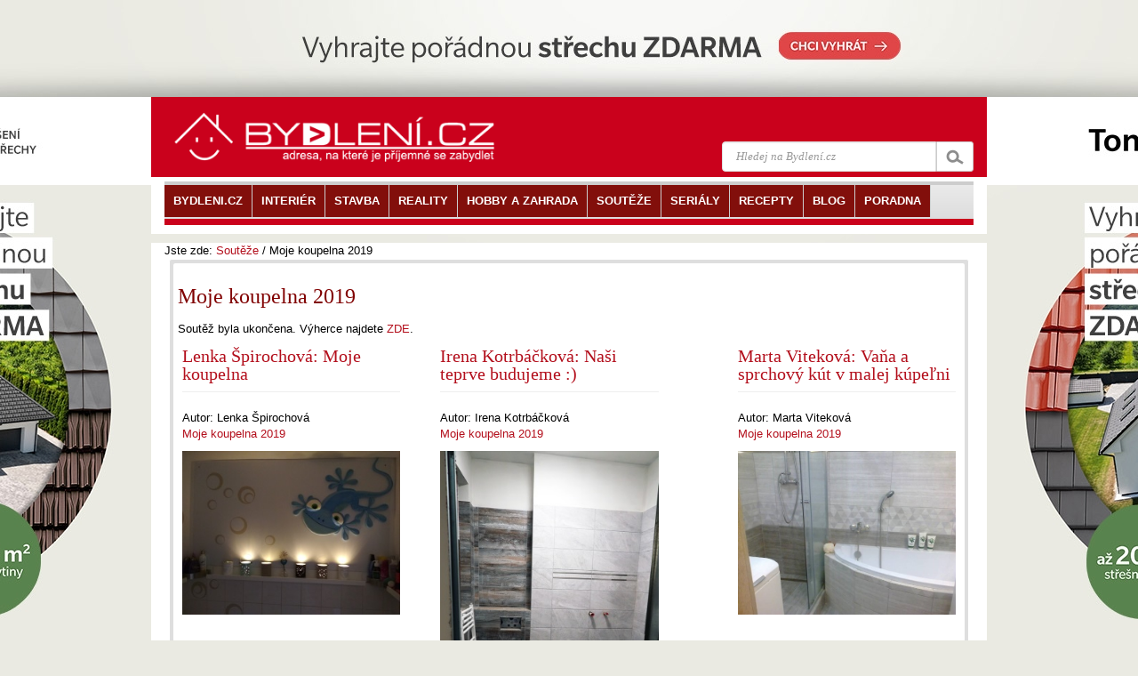

--- FILE ---
content_type: text/html; charset=utf-8
request_url: https://www.bydleni.cz/ctenari/index.php/41-moje-koupelna-2019
body_size: 12823
content:
<!DOCTYPE html>
<html xmlns="http://www.w3.org/1999/xhtml" xml:lang="cs-cz" lang="cs-cz" dir="ltr">
<head>
	<meta name="viewport" content="width=100%; initial-scale=1; maximum-scale=1; minimum-scale=1; user-scalable=no;" />
          <base href="https://www.bydleni.cz/ctenari/index.php/41-moje-koupelna-2019" />
  <meta http-equiv="content-type" content="text/html; charset=utf-8" />
  <meta name="keywords" content="koupelna, domácí wellness, domácí lázně, soutěž, fotosoutěž" />
  <meta name="x-ua-compatible" content="IE=edge,chrome=1" />
  <meta name="description" content="Pošlete nám fotku vaší koupelny do soutěže a můžete se těšit na jednu z mnoha výher." />
  <title>Soutěže na BYDLENI.CZ</title>
  <link href="/ctenari/index.php/41-moje-koupelna-2019?format=feed&amp;type=rss" rel="alternate" type="application/rss+xml" title="RSS 2.0" />
  <link href="/ctenari/index.php/41-moje-koupelna-2019?format=feed&amp;type=atom" rel="alternate" type="application/atom+xml" title="Atom 1.0" />
  <link href="/ctenari/templates/bydleniczmasterbootstrap/favicon.ico" rel="shortcut icon" type="image/vnd.microsoft.icon" />
  <link rel="stylesheet" href="https://www.bydleni.cz/ctenari/plugins/content/voteshare/style/style.css" type="text/css" />
  <link rel="stylesheet" href="/ctenari/templates/bydleniczmasterbootstrap/css/navbar.css" type="text/css" />
  <link rel="stylesheet" href="/ctenari/templates/bydleniczmasterbootstrap/css/template.css" type="text/css" />
  <script src="/ctenari/templates/bydleniczmasterbootstrap/js/holder.js" type="text/javascript"></script>
  <script src="/ctenari/templates/bydleniczmasterbootstrap/js/jquery-2.1.1.min.js" type="text/javascript"></script>
  <script src="/ctenari/templates/bydleniczmasterbootstrap/js/jquery-noconflict.js" type="text/javascript"></script>
  <script src="/ctenari/templates/bydleniczmasterbootstrap/js/jquery-migrate.min.js" type="text/javascript"></script>
  <script src="/ctenari/templates/bydleniczmasterbootstrap/js/bootstrap.min.js" type="text/javascript"></script>
  <script type="text/javascript">
jQuery(window).on('load',  function() {
				new JCaption('img.caption');
			});
function poploginbox(url) {
	var height = 300;
	var width = 550;
	var left = (screen.width/2)-(width/2);
	var top = (screen.height/2)-(height/2);
	
	var winop= window.open(url,'','height='+height+',width='+width+', top='+top+', left='+left+'');
	if (window.focus) {winop.focus()}
	return false;
} 

  </script>
  <style type="text/css">.fbconnct_btn{/*background: url(https://www.bydleni.cz/ctenari/modules/mod_fbconnct/assets/facebook_login.png) no-repeat 0px 0px;width:145px;float: left;*/}
.fbconnct_btn:hover{background: url(https://www.bydleni.cz/ctenari/modules/mod_fbconnct/assets/facebook_login.png) no-repeat 0px -26px;}
.fbconnct_btn_wrp{width:160px;overflow:hidden;margin-top: 75px;}
#login-form span.add-on{display:block;}
.form-horizontal .control-label{text-align: left !important;}
#login-form {
   border-left: 2px solid #ccc;
}
</style>

<link href="https://www.bydleni.cz/style_vyvoj/tb3/css/bootstrap.css" type="text/css" rel="stylesheet">
<link href="https://www.bydleni.cz/style_vyvoj/tb3/css/style.css" type="text/css" rel="stylesheet">
<link href="https://www.bydleni.cz/style_vyvoj/tb3/css/lightbox.css" type="text/css" rel="stylesheet">

<!--[if lt IE 9]>
  <script src="https://oss.maxcdn.com/libs/html5shiv/3.7.0/html5shiv.js"></script>
  <script src="https://oss.maxcdn.com/libs/respond.js/1.4.2/respond.min.js"></script>
<![endif]--><script type="text/javascript" src="https://ajax.googleapis.com/ajax/libs/jquery/1.11.1/jquery.min.js"></script>
<script type="text/javascript" src="https://www.bydleni.cz/style_vyvoj/default/js/openx_bbelements_scripts_banner.js"></script>
<script type="text/javascript" src="https://www.bydleni.cz/style_vyvoj/default/js/vyhledavani.js"></script>
<script type="text/javascript" src="https://cdn.bydleni.com/bydlenilibs/curl/curlnew.js"></script>
<script type="text/javascript" src="https://www.bydleni.cz/style_vyvoj/tb3/js/bootstrap.min.js"></script>
<script type="text/javascript" src="https://www.bydleni.cz/style_vyvoj/tb3/js/jquery.easing.1.3.js"></script>
<script type="text/javascript" src="https://www.bydleni.cz/style_vyvoj/tb3/js/doubleTapToGo.js"></script>
<script type="text/javascript" src="https://www.bydleni.cz/style_vyvoj/tb3/js/jquery.hoverdir.js"></script>
<script type="text/javascript" src="https://www.bydleni.cz/style_vyvoj/tb3/js/jquery.flexslider.js"></script>
<script type="text/javascript" src="https://www.bydleni.cz/style_vyvoj/tb3/js/jquery.ui.totop.js"></script>
<script type="text/javascript" src="https://www.bydleni.cz/style_vyvoj/tb3/js/jquery.photoset-grid.min.js"></script>
<script type="text/javascript" src="https://www.bydleni.cz/style_vyvoj/tb3/js/main.js"></script>
<script type="text/javascript" src="https://www.bydleni.cz/style_vyvoj/tb3/js/special_blocks.js"></script>
<script type="text/javascript" src="https://www.bydleni.cz/style_vyvoj/tb3/js/lightbox.js"></script>        <link rel="icon" type="image/ico" href="https://www.bydleni.cz/style/default/img/favicon.ico" />
<link rel="shortcut icon" href="https://www.bydleni.cz/style/default/img/favicon.ico" />
        
<!-- Google Analytics -->
<script>
(function(i,s,o,g,r,a,m){i['GoogleAnalyticsObject']=r;i[r]=i[r]||function(){
(i[r].q=i[r].q||[]).push(arguments)},i[r].l=1*new Date();a=s.createElement(o),
m=s.getElementsByTagName(o)[0];a.async=1;a.src=g;m.parentNode.insertBefore(a,m)
})(window,document,'script','//www.google-analytics.com/analytics.js','ga');

ga('create', 'UA-344614-1', 'auto', {'allowLinker': true});  // Replace with your property ID.
ga('send', 'pageview');
ga('require', 'linker');
ga('linker:autoLink', ['interier.cz','stylove.cz','smartbydleni.cz','abstract.cz','chytraustedna.cz','trzistezprav.cz'] );

</script>
<!-- End Google Analytics -->

    <script type='text/javascript'>
function createCookie(name,value,days) {
    if (days) {
        var date = new Date();
        date.setTime(date.getTime()+(days*24*60*60*1000));
        var expires = "; expires="+date.toUTCString();
    }
    else var expires = "";
        
    document.cookie = name+"="+value+expires+"; path=/";
}

function readCookie(name) {
    var nameEQ = name + "=";
    var ca = document.cookie.split(';');
    
    for(var i=0;i < ca.length;i++) {
        var c = ca[i];
        while (c.charAt(0)==' ') c = c.substring(1,c.length);
        if (c.indexOf(nameEQ) == 0) return c.substring(nameEQ.length,c.length);
    }
    return null;
}
function eraseCookie(name) {
	createCookie(name,"",-1);
}
if(readCookie('bset')== 1) {
    eraseCookie('bset');
    var OA_spc_src ="https://www.bydleni.cz/bs12/delivery/bydleni_spcjs.php?zones=zone_6=6|zone_67=67|zone_9=9|zone_66=66|zone_63=63|zone_2=2|zone_22=22|zone_10=10|zone_26=26|zone_29=29|zone_94=94|zone_85=85|zone_112=112|&nz=1&source=&r=90350&block=1&charset=UTF-8&loc=http%3A%2F%2Fwww.bydleni.cz%2Fkategorie%2FBydleni-cz&referer=http%3A%2F%2Fwww.bydleni.cz%2Fkategorie%2FBydleni-cz";
} else {   
    createCookie('bset',1);
    var OA_spc_src ="https://www.bydleni.cz/bs12/delivery/bydleni_spcjs.php?zones=zone_6=6|zone_67=67|zone_9=9|zone_66=66|zone_63=63|zone_2=118|zone_22=143|zone_10=137|zone_26=138|zone_29=140|zone_94=141|zone_85=142|zone_112=121|&nz=1&source=&r=90350&block=1&charset=UTF-8&loc=http%3A%2F%2Fwww.bydleni.cz%2Fkategorie%2FBydleni-cz&referer=http%3A%2F%2Fwww.bydleni.cz%2Fkategorie%2FBydleni-cz";
}	
      
    
    
    </script>

        
</head>

<body>

<div>


<script type="text/javascript">		
	curl({dontAddFileExt:".*",paths:{jquery:"https://ajax.googleapis.com/ajax/libs/jquery/1.11.1/jquery.min.js"}},["js!"+OA_spc_src]);if(typeof Jio=="undefined"){var Jio={};Jio.l={},typeof jQuery=="undefined"?curl(["jquery"]).then(function(){Jio.l.jq=!0}):Jio.l.jq=!0,Jio.loadJavascript=function(e,t,n){curl(["js!"+e]).then(function(){t&&t(n)})},Jio.loadIfNot=function(e,t,n,r){Jio.libLoaded[t]||(Jio.libLoaded[t]=e,Jio.loadJavascript(e,n,r))},Jio.l.hostreferer=encodeURIComponent(document.referrer),Jio.l.location=encodeURIComponent(window.location.href),Jio.l.uid=(new Date).getTime().toString()+(Math.floor(Math.random()*9e3)+1e3).toString(),Jio.l.zone="1",Jio.l.pub="bydlenidev",Jio.l.src=window.location.protocol+"//www.bydleni.cz/helpd/loadJIO?zone="+Jio.l.zone+"&pub="+Jio.l.pub+"&referer="+Jio.l.hostreferer+"&location="+Jio.l.location+"&uid="+Jio.l.uid,Jio.libLoaded={},Jio.l.waitjq=setInterval(function(){Jio.l.jq&&(Jio.loadIfNot(Jio.l.src,"loader"),clearInterval(Jio.l.waitjq))},100)};
</script>




<div class="container" id="mainContent">
           
            <section id="container">
   		   <div class="container no-breadcrumbs">
			<div class="row top-content">
				<div class="col-xs-12">
<!--<nav id="mainnavbar" class="navbar container navbar-default navbar-fixed-top navbar-small" role="navigation">-->
			<!-- Brand and toggle get grouped for better mobile display -->
<!--<div class="navbar-header">
<button type="button" class="navbar-toggle" data-toggle="collapse" data-target=".navbar-ex1-collapse">
 <span class="sr-only">Toggle navigation</span>
 <span class="icon-bar"></span>
 <span class="icon-bar"></span>
 <span class="icon-bar"></span>
</button>-->
<!--<a class="navbar-brand" href="/">Abstract</a>-->
<!--</div>-->
<!-- Collect the nav links, forms, and other content for toggling -->
<!--<div class="collapse navbar-collapse navbar-ex1-collapse">
		
</div>--><!-- /.navbar-collapse -->

		<!--</nav>-->

		<div class="moduletablejina">
						
<div class = "breadcrumbjina">
<span class="showHere">Jste zde: </span><a href="/ctenari/index.php" class="pathway">Soutěže</a> / <span>Moje koupelna 2019</span></div>
		</div>
	

<article class="doc">
	<section class="container">
		<div class=" block-grey">
			<div class="block-light clearfix wrap5">
                                        <!-- Begin Content -->
                                        <div id="system-message-container">
	</div>

                                        <div class="blog" itemscope itemtype="http://schema.org/Blog">
	
			<h2> 							<span class="subheading-category">Moje koupelna 2019</span>
					</h2>
	
	
			<div class="category-desc clearfix">
										<p>Soutěž byla ukončena. Výherce najdete <a href="/ctenari/../clanek/Vyhlaseni-vysledku-souteze-Moje-koupelna">ZDE</a>.</p>					</div>
	
	
		
	
																	<div class="items-row cols-3 row-0 row-fluid clearfix">
						<div class="span4">
				<div class="item column-1"
					itemprop="blogPost" itemscope itemtype="http://schema.org/BlogPosting">
					

			<div class="page-header">

							<h3 itemprop="name">
											<a href="/ctenari/index.php/41-moje-koupelna-2019/3587-moje-koupelna-4" itemprop="url">
	 				Lenka Špirochová: 					Moje koupelna</a>
									</h3>
			
											</div>
	



		<dl class="article-info muted">

		
			<dt class="article-info-term">			</dt>

							<dd class="createdby" itemprop="author" itemscope itemtype="http://schema.org/Person">
					Autor: <span itemprop="name">Lenka Špirochová</span>	</dd>
			
			
										<dd class="category-name">
																		<a href="/ctenari/index.php/41-moje-koupelna-2019" itemprop="genre">Moje koupelna 2019</a>							</dd>
			
					
					
			
						</dl>

		<div class="pull-none item-image"> 
		<a href="/ctenari/index.php/41-moje-koupelna-2019/3587-moje-koupelna-4"><img src="/ctenari/images/2019_koupelna/thumb/thumb_lenka_spirochova.jpg" alt="" itemprop="thumbnailUrl"/></a>
	 
</div>


 <span class="komentar-kategorie">Fotíte rádi? Zúčastněte se nové jarní soutěže "Jaro u nás doma". Posílejte vaše fotografie s jarní tematikou a hlasujte o tu nejpovedenější.</span><div class="voteshare_container text-center"><div class="upvote-button">			<script>
			var rootURI = 'https://www.bydleni.cz/ctenari/';
			var cur_url = '/ctenari/index.php/component/users/?view=login&return=aHR0cHM6Ly93d3cuYnlkbGVuaS5jei9jdGVuYXJpL2luZGV4LnBocC80MS1tb2plLWtvdXBlbG5hLTIwMTk=';
			var loginAlert = 'Pro hlasování se musíte přihlásit!';
			var ajaxerror404 = 'Chybova zprava: error 400';
			var ajaxerrornon404 = 'Neplatny navaratovy kod, jiny nez 200';				
			var VoteShareURI = rootURI + 'plugins/content/voteshare/';
			
			if (typeof getvote !== "function"){
				var getvote = function() {
					var xmlhttp;
					// code for IE7+, Firefox, Chrome, Opera, Safari
					xmlhttp = new XMLHttpRequest();
					
					xmlhttp.onreadystatechange = function() {
						if (xmlhttp.readyState == 4 ) {
							if(xmlhttp.status == 200){
								var content = JSON.parse(xmlhttp.responseText);
								if(content){
									content.forEach(function(entry) {
										var upvoteElement = document.getElementById("upvote-content-"+entry.article_id);
										if (typeof(upvoteElement) != 'undefined' && upvoteElement != null)
										{
											var newCon = '<span class="vote-counter" id="vote-counter-'+entry.article_id+'">'+entry.votes+'</span>&nbsp;<a href="javascript:;" class="upvote-link" onclick="upvote('+entry.article_id+')"><img src="'+VoteShareURI+'img/tlacitko_114x35.png"/></a><div class="vote-msg" id="vote-msg-'+entry.article_id+'"></div>';
											upvoteElement.innerHTML = upvoteElement.innerHTML + newCon;
										}
									});
								}
							}
							else if(xmlhttp.status == 400) {
								console.log(ajaxerror404)
							}
							else {
								console.log(ajaxerrornon404)
							}
						}
					}
					xmlhttp.open("GET", VoteShareURI+"src/getvotes.php", true);
					xmlhttp.send();
				};
				window.onload = function() {
					getvote();
				};
			}
			
			
			if (typeof upvote !== "function"){
				var upvote = function(articleid) {
					/*if(userid == 0){
						if (confirm(loginAlert) == true) {
						    window.location.replace(cur_url);
						}
						return false;
					}*/
					
					var xmlhttp;
					// code for IE7+, Firefox, Chrome, Opera, Safari
					xmlhttp = new XMLHttpRequest();
					
					xmlhttp.onreadystatechange = function() {
					    if (xmlhttp.readyState == 4 ) {
						if(xmlhttp.status == 200){
						    var content = JSON.parse(xmlhttp.responseText);
						    if(content.votes)
							document.getElementById("vote-counter-"+articleid).innerHTML = content.votes;
						    if(content.msg){
							//scroll down to login page
							if(content.msg == "Uživatel nebyl nalezen, pro hlasování se musíte přihlásit!"){
							    document.getElementById("flash-message-fb-connect").innerHTML = content.msg;
							    FTR = document.getElementById("login-form");
							    window.scroll(0,findPos(FTR) - 120);
							}else{
							    document.getElementById("vote-msg-"+articleid).style.display = "block"; 
							    document.getElementById("vote-msg-"+articleid).innerHTML = content.msg;
							}
						    }
						     
						    setTimeout(function() 
						    {
							document.getElementById("vote-msg-"+articleid).style.display = "none"; 
						    }, 
						    10000);
						}
						else if(xmlhttp.status == 400) {
						    console.log(ajaxerror404)
						}
						else {
						    console.log(ajaxerrornon404)
						}
					    }
					}
					xmlhttp.open("POST", VoteShareURI+"src/upvote.php", true);
					xmlhttp.setRequestHeader("Content-type","application/x-www-form-urlencoded");
					xmlhttp.send("article_id="+articleid);
				};
			}
			
			if (typeof findPos !== "function"){
				//Finds y value of given object
				findPos = function (obj) {
				    var curtop = 0;
				    if (obj.offsetParent) {
					do {
					    curtop += obj.offsetTop;
					} while (obj = obj.offsetParent);
				    return [curtop];
				    }
				};
			}
			if (typeof scrollToLogin !== "function"){

				scrollToLogin = function () {

					FTR = document.getElementById("login-form");

					window.scroll(0,findPos(FTR) - 120);

				};

			}
			</script><div id="upvote-content-3587"></div>
		</div><div class="voteshare_clearer"></div></div>



				</div>
				<!-- end item -->
							</div><!-- end span -->
														<div class="span4">
				<div class="item column-2"
					itemprop="blogPost" itemscope itemtype="http://schema.org/BlogPosting">
					

			<div class="page-header">

							<h3 itemprop="name">
											<a href="/ctenari/index.php/41-moje-koupelna-2019/3586-nasi-teprve-budujeme" itemprop="url">
	 				Irena Kotrbáčková: 					Naši teprve budujeme :)</a>
									</h3>
			
											</div>
	



		<dl class="article-info muted">

		
			<dt class="article-info-term">			</dt>

							<dd class="createdby" itemprop="author" itemscope itemtype="http://schema.org/Person">
					Autor: <span itemprop="name">Irena Kotrbáčková</span>	</dd>
			
			
										<dd class="category-name">
																		<a href="/ctenari/index.php/41-moje-koupelna-2019" itemprop="genre">Moje koupelna 2019</a>							</dd>
			
					
					
			
						</dl>

		<div class="pull-none item-image"> 
		<a href="/ctenari/index.php/41-moje-koupelna-2019/3586-nasi-teprve-budujeme"><img src="/ctenari/images/2019_koupelna/thumb/thumb_irena_kotrbackova.jpg" alt="" itemprop="thumbnailUrl"/></a>
	 
</div>


 <span class="komentar-kategorie">Fotíte rádi? Zúčastněte se nové jarní soutěže "Jaro u nás doma". Posílejte vaše fotografie s jarní tematikou a hlasujte o tu nejpovedenější.</span><div class="voteshare_container text-center"><div class="upvote-button"><div id="upvote-content-3586"></div>
		</div><div class="voteshare_clearer"></div></div>



				</div>
				<!-- end item -->
							</div><!-- end span -->
														<div class="span4">
				<div class="item column-3"
					itemprop="blogPost" itemscope itemtype="http://schema.org/BlogPosting">
					

			<div class="page-header">

							<h3 itemprop="name">
											<a href="/ctenari/index.php/41-moje-koupelna-2019/3585-vana-a-sprchovy-kut-v-malej-kupe-ni" itemprop="url">
	 				Marta Viteková: 					Vaňa a sprchový kút v malej kúpeľni</a>
									</h3>
			
											</div>
	



		<dl class="article-info muted">

		
			<dt class="article-info-term">			</dt>

							<dd class="createdby" itemprop="author" itemscope itemtype="http://schema.org/Person">
					Autor: <span itemprop="name">Marta Viteková</span>	</dd>
			
			
										<dd class="category-name">
																		<a href="/ctenari/index.php/41-moje-koupelna-2019" itemprop="genre">Moje koupelna 2019</a>							</dd>
			
					
					
			
						</dl>

		<div class="pull-none item-image"> 
		<a href="/ctenari/index.php/41-moje-koupelna-2019/3585-vana-a-sprchovy-kut-v-malej-kupe-ni"><img src="/ctenari/images/2019_koupelna/thumb/thumb_marta_vitekova.jpg" alt="" itemprop="thumbnailUrl"/></a>
	 
</div>


 <span class="komentar-kategorie">Fotíte rádi? Zúčastněte se nové jarní soutěže "Jaro u nás doma". Posílejte vaše fotografie s jarní tematikou a hlasujte o tu nejpovedenější.</span><div class="voteshare_container text-center"><div class="upvote-button"><div id="upvote-content-3585"></div>
		</div><div class="voteshare_clearer"></div></div>



				</div>
				<!-- end item -->
							</div><!-- end span -->
							</div><!-- end row -->
																			<div class="items-row cols-3 row-1 row-fluid clearfix">
						<div class="span4">
				<div class="item column-1"
					itemprop="blogPost" itemscope itemtype="http://schema.org/BlogPosting">
					

			<div class="page-header">

							<h3 itemprop="name">
											<a href="/ctenari/index.php/41-moje-koupelna-2019/3584-nase-retro-koupelna" itemprop="url">
	 				Olga Fabiánová: 					Naše retro koupelna</a>
									</h3>
			
											</div>
	



		<dl class="article-info muted">

		
			<dt class="article-info-term">			</dt>

							<dd class="createdby" itemprop="author" itemscope itemtype="http://schema.org/Person">
					Autor: <span itemprop="name">Olga Fabiánová</span>	</dd>
			
			
										<dd class="category-name">
																		<a href="/ctenari/index.php/41-moje-koupelna-2019" itemprop="genre">Moje koupelna 2019</a>							</dd>
			
					
					
			
						</dl>

		<div class="pull-none item-image"> 
		<a href="/ctenari/index.php/41-moje-koupelna-2019/3584-nase-retro-koupelna"><img src="/ctenari/images/2019_koupelna/thumb/thumb_olga_fabianova.jpg" alt="" itemprop="thumbnailUrl"/></a>
	 
</div>


 <span class="komentar-kategorie">Fotíte rádi? Zúčastněte se nové jarní soutěže "Jaro u nás doma". Posílejte vaše fotografie s jarní tematikou a hlasujte o tu nejpovedenější.</span><div class="voteshare_container text-center"><div class="upvote-button"><div id="upvote-content-3584"></div>
		</div><div class="voteshare_clearer"></div></div>



				</div>
				<!-- end item -->
							</div><!-- end span -->
														<div class="span4">
				<div class="item column-2"
					itemprop="blogPost" itemscope itemtype="http://schema.org/BlogPosting">
					

			<div class="page-header">

							<h3 itemprop="name">
											<a href="/ctenari/index.php/41-moje-koupelna-2019/3583-nase-dvoubarevna-koupelna" itemprop="url">
	 				Jana Jedličková: 					Naše dvoubarevná koupelna</a>
									</h3>
			
											</div>
	



		<dl class="article-info muted">

		
			<dt class="article-info-term">			</dt>

							<dd class="createdby" itemprop="author" itemscope itemtype="http://schema.org/Person">
					Autor: <span itemprop="name">Jana Jedličková</span>	</dd>
			
			
										<dd class="category-name">
																		<a href="/ctenari/index.php/41-moje-koupelna-2019" itemprop="genre">Moje koupelna 2019</a>							</dd>
			
					
					
			
						</dl>

		<div class="pull-none item-image"> 
		<a href="/ctenari/index.php/41-moje-koupelna-2019/3583-nase-dvoubarevna-koupelna"><img src="/ctenari/images/2019_koupelna/thumb/thumb_jana_jedlickova.jpg" alt="" itemprop="thumbnailUrl"/></a>
	 
</div>


 <span class="komentar-kategorie">Fotíte rádi? Zúčastněte se nové jarní soutěže "Jaro u nás doma". Posílejte vaše fotografie s jarní tematikou a hlasujte o tu nejpovedenější.</span><div class="voteshare_container text-center"><div class="upvote-button"><div id="upvote-content-3583"></div>
		</div><div class="voteshare_clearer"></div></div>



				</div>
				<!-- end item -->
							</div><!-- end span -->
														<div class="span4">
				<div class="item column-3"
					itemprop="blogPost" itemscope itemtype="http://schema.org/BlogPosting">
					

			<div class="page-header">

							<h3 itemprop="name">
											<a href="/ctenari/index.php/41-moje-koupelna-2019/3582-koupelna-mala-ale-funkcni" itemprop="url">
	 				Miloslav Baleja: 					Koupelna malá, ale funkční</a>
									</h3>
			
											</div>
	



		<dl class="article-info muted">

		
			<dt class="article-info-term">			</dt>

							<dd class="createdby" itemprop="author" itemscope itemtype="http://schema.org/Person">
					Autor: <span itemprop="name">Miloslav Baleja</span>	</dd>
			
			
										<dd class="category-name">
																		<a href="/ctenari/index.php/41-moje-koupelna-2019" itemprop="genre">Moje koupelna 2019</a>							</dd>
			
					
					
			
						</dl>

		<div class="pull-none item-image"> 
		<a href="/ctenari/index.php/41-moje-koupelna-2019/3582-koupelna-mala-ale-funkcni"><img src="/ctenari/images/2019_koupelna/thumb/thumb_miloslav_baleja.jpg" alt="" itemprop="thumbnailUrl"/></a>
	 
</div>


 <span class="komentar-kategorie">Fotíte rádi? Zúčastněte se nové jarní soutěže "Jaro u nás doma". Posílejte vaše fotografie s jarní tematikou a hlasujte o tu nejpovedenější.</span><div class="voteshare_container text-center"><div class="upvote-button"><div id="upvote-content-3582"></div>
		</div><div class="voteshare_clearer"></div></div>



				</div>
				<!-- end item -->
							</div><!-- end span -->
							</div><!-- end row -->
																			<div class="items-row cols-3 row-2 row-fluid clearfix">
						<div class="span4">
				<div class="item column-1"
					itemprop="blogPost" itemscope itemtype="http://schema.org/BlogPosting">
					

			<div class="page-header">

							<h3 itemprop="name">
											<a href="/ctenari/index.php/41-moje-koupelna-2019/3581-nase-rozkvetla-koupelna" itemprop="url">
	 				Eliska Buranova: 					Nase rozkvetla koupelna</a>
									</h3>
			
											</div>
	



		<dl class="article-info muted">

		
			<dt class="article-info-term">			</dt>

							<dd class="createdby" itemprop="author" itemscope itemtype="http://schema.org/Person">
					Autor: <span itemprop="name">Eliska Buranova</span>	</dd>
			
			
										<dd class="category-name">
																		<a href="/ctenari/index.php/41-moje-koupelna-2019" itemprop="genre">Moje koupelna 2019</a>							</dd>
			
					
					
			
						</dl>

		<div class="pull-none item-image"> 
		<a href="/ctenari/index.php/41-moje-koupelna-2019/3581-nase-rozkvetla-koupelna"><img src="/ctenari/images/2019_koupelna/thumb/thumb_eliska_buranova.jpg" alt="" itemprop="thumbnailUrl"/></a>
	 
</div>


 <span class="komentar-kategorie">Fotíte rádi? Zúčastněte se nové jarní soutěže "Jaro u nás doma". Posílejte vaše fotografie s jarní tematikou a hlasujte o tu nejpovedenější.</span><div class="voteshare_container text-center"><div class="upvote-button"><div id="upvote-content-3581"></div>
		</div><div class="voteshare_clearer"></div></div>



				</div>
				<!-- end item -->
							</div><!-- end span -->
														<div class="span4">
				<div class="item column-2"
					itemprop="blogPost" itemscope itemtype="http://schema.org/BlogPosting">
					

			<div class="page-header">

							<h3 itemprop="name">
											<a href="/ctenari/index.php/41-moje-koupelna-2019/3580-moje-koupelna-3" itemprop="url">
	 				Jindřiška Kopřivová: 					Moje koupelna</a>
									</h3>
			
											</div>
	



		<dl class="article-info muted">

		
			<dt class="article-info-term">			</dt>

							<dd class="createdby" itemprop="author" itemscope itemtype="http://schema.org/Person">
					Autor: <span itemprop="name">Jindřiška Kopřivová</span>	</dd>
			
			
										<dd class="category-name">
																		<a href="/ctenari/index.php/41-moje-koupelna-2019" itemprop="genre">Moje koupelna 2019</a>							</dd>
			
					
					
			
						</dl>

		<div class="pull-none item-image"> 
		<a href="/ctenari/index.php/41-moje-koupelna-2019/3580-moje-koupelna-3"><img src="/ctenari/images/2019_koupelna/thumb/thumb_jindriska_koprivova.jpg" alt="" itemprop="thumbnailUrl"/></a>
	 
</div>


 <span class="komentar-kategorie">Fotíte rádi? Zúčastněte se nové jarní soutěže "Jaro u nás doma". Posílejte vaše fotografie s jarní tematikou a hlasujte o tu nejpovedenější.</span><div class="voteshare_container text-center"><div class="upvote-button"><div id="upvote-content-3580"></div>
		</div><div class="voteshare_clearer"></div></div>



				</div>
				<!-- end item -->
							</div><!-- end span -->
														<div class="span4">
				<div class="item column-3"
					itemprop="blogPost" itemscope itemtype="http://schema.org/BlogPosting">
					

			<div class="page-header">

							<h3 itemprop="name">
											<a href="/ctenari/index.php/41-moje-koupelna-2019/3579-nase-mini-koupelna" itemprop="url">
	 				Alena Hudečková: 					Naše mini koupelna :)</a>
									</h3>
			
											</div>
	



		<dl class="article-info muted">

		
			<dt class="article-info-term">			</dt>

							<dd class="createdby" itemprop="author" itemscope itemtype="http://schema.org/Person">
					Autor: <span itemprop="name">Alena Hudečková</span>	</dd>
			
			
										<dd class="category-name">
																		<a href="/ctenari/index.php/41-moje-koupelna-2019" itemprop="genre">Moje koupelna 2019</a>							</dd>
			
					
					
			
						</dl>

		<div class="pull-none item-image"> 
		<a href="/ctenari/index.php/41-moje-koupelna-2019/3579-nase-mini-koupelna"><img src="/ctenari/images/2019_koupelna/thumb/thumb_alena_hudeckova.jpg" alt="" itemprop="thumbnailUrl"/></a>
	 
</div>


 <span class="komentar-kategorie">Fotíte rádi? Zúčastněte se nové jarní soutěže "Jaro u nás doma". Posílejte vaše fotografie s jarní tematikou a hlasujte o tu nejpovedenější.</span><div class="voteshare_container text-center"><div class="upvote-button"><div id="upvote-content-3579"></div>
		</div><div class="voteshare_clearer"></div></div>



				</div>
				<!-- end item -->
							</div><!-- end span -->
							</div><!-- end row -->
																			<div class="items-row cols-3 row-3 row-fluid clearfix">
						<div class="span4">
				<div class="item column-1"
					itemprop="blogPost" itemscope itemtype="http://schema.org/BlogPosting">
					

			<div class="page-header">

							<h3 itemprop="name">
											<a href="/ctenari/index.php/41-moje-koupelna-2019/3578-moja-kupe-na-splneny-sen" itemprop="url">
	 				Zlatka Zmatková: 					Moja kúpeľňa - splnený sen</a>
									</h3>
			
											</div>
	



		<dl class="article-info muted">

		
			<dt class="article-info-term">			</dt>

							<dd class="createdby" itemprop="author" itemscope itemtype="http://schema.org/Person">
					Autor: <span itemprop="name">Zlatka Zmatková</span>	</dd>
			
			
										<dd class="category-name">
																		<a href="/ctenari/index.php/41-moje-koupelna-2019" itemprop="genre">Moje koupelna 2019</a>							</dd>
			
					
					
			
						</dl>

		<div class="pull-none item-image"> 
		<a href="/ctenari/index.php/41-moje-koupelna-2019/3578-moja-kupe-na-splneny-sen"><img src="/ctenari/images/2019_koupelna/thumb/thumb_zlatka_zmatkova.jpg" alt="" itemprop="thumbnailUrl"/></a>
	 
</div>


 <span class="komentar-kategorie">Fotíte rádi? Zúčastněte se nové jarní soutěže "Jaro u nás doma". Posílejte vaše fotografie s jarní tematikou a hlasujte o tu nejpovedenější.</span><div class="voteshare_container text-center"><div class="upvote-button"><div id="upvote-content-3578"></div>
		</div><div class="voteshare_clearer"></div></div>



				</div>
				<!-- end item -->
							</div><!-- end span -->
														<div class="span4">
				<div class="item column-2"
					itemprop="blogPost" itemscope itemtype="http://schema.org/BlogPosting">
					

			<div class="page-header">

							<h3 itemprop="name">
											<a href="/ctenari/index.php/41-moje-koupelna-2019/3577-minikoupelna-v-panelaku" itemprop="url">
	 				Zdena Kotyzová: 					Minikoupelna v paneláku</a>
									</h3>
			
											</div>
	



		<dl class="article-info muted">

		
			<dt class="article-info-term">			</dt>

							<dd class="createdby" itemprop="author" itemscope itemtype="http://schema.org/Person">
					Autor: <span itemprop="name">Zdena Kotyzová</span>	</dd>
			
			
										<dd class="category-name">
																		<a href="/ctenari/index.php/41-moje-koupelna-2019" itemprop="genre">Moje koupelna 2019</a>							</dd>
			
					
					
			
						</dl>

		<div class="pull-none item-image"> 
		<a href="/ctenari/index.php/41-moje-koupelna-2019/3577-minikoupelna-v-panelaku"><img src="/ctenari/images/2019_koupelna/thumb/thumb_zdena_kotyzova.jpg" alt="" itemprop="thumbnailUrl"/></a>
	 
</div>


 <span class="komentar-kategorie">Fotíte rádi? Zúčastněte se nové jarní soutěže "Jaro u nás doma". Posílejte vaše fotografie s jarní tematikou a hlasujte o tu nejpovedenější.</span><div class="voteshare_container text-center"><div class="upvote-button"><div id="upvote-content-3577"></div>
		</div><div class="voteshare_clearer"></div></div>



				</div>
				<!-- end item -->
							</div><!-- end span -->
														<div class="span4">
				<div class="item column-3"
					itemprop="blogPost" itemscope itemtype="http://schema.org/BlogPosting">
					

			<div class="page-header">

							<h3 itemprop="name">
											<a href="/ctenari/index.php/41-moje-koupelna-2019/3576-mala-ale-staci" itemprop="url">
	 				Jaromír Šmída: 					Malá, ale stačí</a>
									</h3>
			
											</div>
	



		<dl class="article-info muted">

		
			<dt class="article-info-term">			</dt>

							<dd class="createdby" itemprop="author" itemscope itemtype="http://schema.org/Person">
					Autor: <span itemprop="name">Jaromír Šmída</span>	</dd>
			
			
										<dd class="category-name">
																		<a href="/ctenari/index.php/41-moje-koupelna-2019" itemprop="genre">Moje koupelna 2019</a>							</dd>
			
					
					
			
						</dl>

		<div class="pull-none item-image"> 
		<a href="/ctenari/index.php/41-moje-koupelna-2019/3576-mala-ale-staci"><img src="/ctenari/images/2019_koupelna/thumb/thumb_jaroslav_smida.jpg" alt="" itemprop="thumbnailUrl"/></a>
	 
</div>


 <span class="komentar-kategorie">Fotíte rádi? Zúčastněte se nové jarní soutěže "Jaro u nás doma". Posílejte vaše fotografie s jarní tematikou a hlasujte o tu nejpovedenější.</span><div class="voteshare_container text-center"><div class="upvote-button"><div id="upvote-content-3576"></div>
		</div><div class="voteshare_clearer"></div></div>



				</div>
				<!-- end item -->
							</div><!-- end span -->
							</div><!-- end row -->
																			<div class="items-row cols-3 row-4 row-fluid clearfix">
						<div class="span4">
				<div class="item column-1"
					itemprop="blogPost" itemscope itemtype="http://schema.org/BlogPosting">
					

			<div class="page-header">

							<h3 itemprop="name">
											<a href="/ctenari/index.php/41-moje-koupelna-2019/3575-moje-domaci-lazne" itemprop="url">
	 				Jana Václavíková: 					Moje domácí lázně</a>
									</h3>
			
											</div>
	



		<dl class="article-info muted">

		
			<dt class="article-info-term">			</dt>

							<dd class="createdby" itemprop="author" itemscope itemtype="http://schema.org/Person">
					Autor: <span itemprop="name">Jana Václavíková</span>	</dd>
			
			
										<dd class="category-name">
																		<a href="/ctenari/index.php/41-moje-koupelna-2019" itemprop="genre">Moje koupelna 2019</a>							</dd>
			
					
					
			
						</dl>

		<div class="pull-none item-image"> 
		<a href="/ctenari/index.php/41-moje-koupelna-2019/3575-moje-domaci-lazne"><img src="/ctenari/images/2019_koupelna/thumb/thumb_jana_vaclavikova.jpg" alt="" itemprop="thumbnailUrl"/></a>
	 
</div>


 <span class="komentar-kategorie">Fotíte rádi? Zúčastněte se nové jarní soutěže "Jaro u nás doma". Posílejte vaše fotografie s jarní tematikou a hlasujte o tu nejpovedenější.</span><div class="voteshare_container text-center"><div class="upvote-button"><div id="upvote-content-3575"></div>
		</div><div class="voteshare_clearer"></div></div>



				</div>
				<!-- end item -->
							</div><!-- end span -->
														<div class="span4">
				<div class="item column-2"
					itemprop="blogPost" itemscope itemtype="http://schema.org/BlogPosting">
					

			<div class="page-header">

							<h3 itemprop="name">
											<a href="/ctenari/index.php/41-moje-koupelna-2019/3574-moje-vytouzena-nova-koupelna" itemprop="url">
	 				Markéta Stuchlíková: 					Moje vytoužená nová koupelna</a>
									</h3>
			
											</div>
	



		<dl class="article-info muted">

		
			<dt class="article-info-term">			</dt>

							<dd class="createdby" itemprop="author" itemscope itemtype="http://schema.org/Person">
					Autor: <span itemprop="name">Markéta Stuchlíková</span>	</dd>
			
			
										<dd class="category-name">
																		<a href="/ctenari/index.php/41-moje-koupelna-2019" itemprop="genre">Moje koupelna 2019</a>							</dd>
			
					
					
			
						</dl>

		<div class="pull-none item-image"> 
		<a href="/ctenari/index.php/41-moje-koupelna-2019/3574-moje-vytouzena-nova-koupelna"><img src="/ctenari/images/2019_koupelna/thumb/thumb_marketa_stuchlikova.jpg" alt="" itemprop="thumbnailUrl"/></a>
	 
</div>


 <span class="komentar-kategorie">Fotíte rádi? Zúčastněte se nové jarní soutěže "Jaro u nás doma". Posílejte vaše fotografie s jarní tematikou a hlasujte o tu nejpovedenější.</span><div class="voteshare_container text-center"><div class="upvote-button"><div id="upvote-content-3574"></div>
		</div><div class="voteshare_clearer"></div></div>



				</div>
				<!-- end item -->
							</div><!-- end span -->
														<div class="span4">
				<div class="item column-3"
					itemprop="blogPost" itemscope itemtype="http://schema.org/BlogPosting">
					

			<div class="page-header">

							<h3 itemprop="name">
											<a href="/ctenari/index.php/41-moje-koupelna-2019/3573-koupelna-2" itemprop="url">
	 				Karin Boušková: 					Koupelna</a>
									</h3>
			
											</div>
	



		<dl class="article-info muted">

		
			<dt class="article-info-term">			</dt>

							<dd class="createdby" itemprop="author" itemscope itemtype="http://schema.org/Person">
					Autor: <span itemprop="name">Karin Boušková</span>	</dd>
			
			
										<dd class="category-name">
																		<a href="/ctenari/index.php/41-moje-koupelna-2019" itemprop="genre">Moje koupelna 2019</a>							</dd>
			
					
					
			
						</dl>

		<div class="pull-none item-image"> 
		<a href="/ctenari/index.php/41-moje-koupelna-2019/3573-koupelna-2"><img src="/ctenari/images/2019_koupelna/thumb/thumb_karin_bouskova.jpg" alt="" itemprop="thumbnailUrl"/></a>
	 
</div>


 <span class="komentar-kategorie">Fotíte rádi? Zúčastněte se nové jarní soutěže "Jaro u nás doma". Posílejte vaše fotografie s jarní tematikou a hlasujte o tu nejpovedenější.</span><div class="voteshare_container text-center"><div class="upvote-button"><div id="upvote-content-3573"></div>
		</div><div class="voteshare_clearer"></div></div>



				</div>
				<!-- end item -->
							</div><!-- end span -->
							</div><!-- end row -->
																			<div class="items-row cols-3 row-5 row-fluid clearfix">
						<div class="span4">
				<div class="item column-1"
					itemprop="blogPost" itemscope itemtype="http://schema.org/BlogPosting">
					

			<div class="page-header">

							<h3 itemprop="name">
											<a href="/ctenari/index.php/41-moje-koupelna-2019/3572-koupelna-vybudovana-v-zari-2018-5-m2" itemprop="url">
	 				Zdeněk Slabý: 					Koupelna vybudována v září 2018,5 m2</a>
									</h3>
			
											</div>
	



		<dl class="article-info muted">

		
			<dt class="article-info-term">			</dt>

							<dd class="createdby" itemprop="author" itemscope itemtype="http://schema.org/Person">
					Autor: <span itemprop="name">Zdeněk Slabý</span>	</dd>
			
			
										<dd class="category-name">
																		<a href="/ctenari/index.php/41-moje-koupelna-2019" itemprop="genre">Moje koupelna 2019</a>							</dd>
			
					
					
			
						</dl>

		<div class="pull-none item-image"> 
		<a href="/ctenari/index.php/41-moje-koupelna-2019/3572-koupelna-vybudovana-v-zari-2018-5-m2"><img src="/ctenari/images/2019_koupelna/thumb/thumb_zdenek_slaby.jpg" alt="" itemprop="thumbnailUrl"/></a>
	 
</div>


 <span class="komentar-kategorie">Fotíte rádi? Zúčastněte se nové jarní soutěže "Jaro u nás doma". Posílejte vaše fotografie s jarní tematikou a hlasujte o tu nejpovedenější.</span><div class="voteshare_container text-center"><div class="upvote-button"><div id="upvote-content-3572"></div>
		</div><div class="voteshare_clearer"></div></div>



				</div>
				<!-- end item -->
							</div><!-- end span -->
														<div class="span4">
				<div class="item column-2"
					itemprop="blogPost" itemscope itemtype="http://schema.org/BlogPosting">
					

			<div class="page-header">

							<h3 itemprop="name">
											<a href="/ctenari/index.php/41-moje-koupelna-2019/3571-koupelna-2020" itemprop="url">
	 				Markéta Červenková: 					Koupelna 2019</a>
									</h3>
			
											</div>
	



		<dl class="article-info muted">

		
			<dt class="article-info-term">			</dt>

							<dd class="createdby" itemprop="author" itemscope itemtype="http://schema.org/Person">
					Autor: <span itemprop="name">Markéta Červenková</span>	</dd>
			
			
										<dd class="category-name">
																		<a href="/ctenari/index.php/41-moje-koupelna-2019" itemprop="genre">Moje koupelna 2019</a>							</dd>
			
					
					
			
						</dl>

		<div class="pull-none item-image"> 
		<a href="/ctenari/index.php/41-moje-koupelna-2019/3571-koupelna-2020"><img src="/ctenari/images/2019_koupelna/thumb/thumb_marketa_cervenkova.jpg" alt="" itemprop="thumbnailUrl"/></a>
	 
</div>


 <span class="komentar-kategorie">Fotíte rádi? Zúčastněte se nové jarní soutěže "Jaro u nás doma". Posílejte vaše fotografie s jarní tematikou a hlasujte o tu nejpovedenější.</span><div class="voteshare_container text-center"><div class="upvote-button"><div id="upvote-content-3571"></div>
		</div><div class="voteshare_clearer"></div></div>



				</div>
				<!-- end item -->
							</div><!-- end span -->
														<div class="span4">
				<div class="item column-3"
					itemprop="blogPost" itemscope itemtype="http://schema.org/BlogPosting">
					

			<div class="page-header">

							<h3 itemprop="name">
											<a href="/ctenari/index.php/41-moje-koupelna-2019/3570-koupelna-2019" itemprop="url">
	 				Marek Červenka: 					Koupelna 2019</a>
									</h3>
			
											</div>
	



		<dl class="article-info muted">

		
			<dt class="article-info-term">			</dt>

							<dd class="createdby" itemprop="author" itemscope itemtype="http://schema.org/Person">
					Autor: <span itemprop="name">Marek Červenka</span>	</dd>
			
			
										<dd class="category-name">
																		<a href="/ctenari/index.php/41-moje-koupelna-2019" itemprop="genre">Moje koupelna 2019</a>							</dd>
			
					
					
			
						</dl>

		<div class="pull-none item-image"> 
		<a href="/ctenari/index.php/41-moje-koupelna-2019/3570-koupelna-2019"><img src="/ctenari/images/2019_koupelna/thumb/thumb_marek_cervenka.jpg" alt="" itemprop="thumbnailUrl"/></a>
	 
</div>


 <span class="komentar-kategorie">Fotíte rádi? Zúčastněte se nové jarní soutěže "Jaro u nás doma". Posílejte vaše fotografie s jarní tematikou a hlasujte o tu nejpovedenější.</span><div class="voteshare_container text-center"><div class="upvote-button"><div id="upvote-content-3570"></div>
		</div><div class="voteshare_clearer"></div></div>



				</div>
				<!-- end item -->
							</div><!-- end span -->
							</div><!-- end row -->
																			<div class="items-row cols-3 row-6 row-fluid clearfix">
						<div class="span4">
				<div class="item column-1"
					itemprop="blogPost" itemscope itemtype="http://schema.org/BlogPosting">
					

			<div class="page-header">

							<h3 itemprop="name">
											<a href="/ctenari/index.php/41-moje-koupelna-2019/3569-moje-koupelna-2" itemprop="url">
	 				Renata Červenková: 					Moje koupelna</a>
									</h3>
			
											</div>
	



		<dl class="article-info muted">

		
			<dt class="article-info-term">			</dt>

							<dd class="createdby" itemprop="author" itemscope itemtype="http://schema.org/Person">
					Autor: <span itemprop="name">Renata Červenková</span>	</dd>
			
			
										<dd class="category-name">
																		<a href="/ctenari/index.php/41-moje-koupelna-2019" itemprop="genre">Moje koupelna 2019</a>							</dd>
			
					
					
			
						</dl>

		<div class="pull-none item-image"> 
		<a href="/ctenari/index.php/41-moje-koupelna-2019/3569-moje-koupelna-2"><img src="/ctenari/images/2019_koupelna/thumb/thumb_renata_cervenkova.jpg" alt="" itemprop="thumbnailUrl"/></a>
	 
</div>


 <span class="komentar-kategorie">Fotíte rádi? Zúčastněte se nové jarní soutěže "Jaro u nás doma". Posílejte vaše fotografie s jarní tematikou a hlasujte o tu nejpovedenější.</span><div class="voteshare_container text-center"><div class="upvote-button"><div id="upvote-content-3569"></div>
		</div><div class="voteshare_clearer"></div></div>



				</div>
				<!-- end item -->
							</div><!-- end span -->
														<div class="span4">
				<div class="item column-2"
					itemprop="blogPost" itemscope itemtype="http://schema.org/BlogPosting">
					

			<div class="page-header">

							<h3 itemprop="name">
											<a href="/ctenari/index.php/41-moje-koupelna-2019/3568-nase-koupelna-3" itemprop="url">
	 				Miluše Fišerová: 					Naše koupelna</a>
									</h3>
			
											</div>
	



		<dl class="article-info muted">

		
			<dt class="article-info-term">			</dt>

							<dd class="createdby" itemprop="author" itemscope itemtype="http://schema.org/Person">
					Autor: <span itemprop="name">Miluše Fišerová</span>	</dd>
			
			
										<dd class="category-name">
																		<a href="/ctenari/index.php/41-moje-koupelna-2019" itemprop="genre">Moje koupelna 2019</a>							</dd>
			
					
					
			
						</dl>

		<div class="pull-none item-image"> 
		<a href="/ctenari/index.php/41-moje-koupelna-2019/3568-nase-koupelna-3"><img src="/ctenari/images/2019_koupelna/thumb/thumb_miluse_fiserova.jpg" alt="" itemprop="thumbnailUrl"/></a>
	 
</div>


 <span class="komentar-kategorie">Fotíte rádi? Zúčastněte se nové jarní soutěže "Jaro u nás doma". Posílejte vaše fotografie s jarní tematikou a hlasujte o tu nejpovedenější.</span><div class="voteshare_container text-center"><div class="upvote-button"><div id="upvote-content-3568"></div>
		</div><div class="voteshare_clearer"></div></div>



				</div>
				<!-- end item -->
							</div><!-- end span -->
														<div class="span4">
				<div class="item column-3"
					itemprop="blogPost" itemscope itemtype="http://schema.org/BlogPosting">
					

			<div class="page-header">

							<h3 itemprop="name">
											<a href="/ctenari/index.php/41-moje-koupelna-2019/3567-koupelna" itemprop="url">
	 				Jiří Novák: 					Koupelna</a>
									</h3>
			
											</div>
	



		<dl class="article-info muted">

		
			<dt class="article-info-term">			</dt>

							<dd class="createdby" itemprop="author" itemscope itemtype="http://schema.org/Person">
					Autor: <span itemprop="name">Jiří Novák</span>	</dd>
			
			
										<dd class="category-name">
																		<a href="/ctenari/index.php/41-moje-koupelna-2019" itemprop="genre">Moje koupelna 2019</a>							</dd>
			
					
					
			
						</dl>

		<div class="pull-none item-image"> 
		<a href="/ctenari/index.php/41-moje-koupelna-2019/3567-koupelna"><img src="/ctenari/images/2019_koupelna/thumb/thumb_jiri_novak.jpg" alt="" itemprop="thumbnailUrl"/></a>
	 
</div>


 <span class="komentar-kategorie">Fotíte rádi? Zúčastněte se nové jarní soutěže "Jaro u nás doma". Posílejte vaše fotografie s jarní tematikou a hlasujte o tu nejpovedenější.</span><div class="voteshare_container text-center"><div class="upvote-button"><div id="upvote-content-3567"></div>
		</div><div class="voteshare_clearer"></div></div>



				</div>
				<!-- end item -->
							</div><!-- end span -->
							</div><!-- end row -->
																			<div class="items-row cols-3 row-7 row-fluid clearfix">
						<div class="span4">
				<div class="item column-1"
					itemprop="blogPost" itemscope itemtype="http://schema.org/BlogPosting">
					

			<div class="page-header">

							<h3 itemprop="name">
											<a href="/ctenari/index.php/41-moje-koupelna-2019/3566-nase-koupelna-2" itemprop="url">
	 				Miroslav Fišer: 					Naše koupelna</a>
									</h3>
			
											</div>
	



		<dl class="article-info muted">

		
			<dt class="article-info-term">			</dt>

							<dd class="createdby" itemprop="author" itemscope itemtype="http://schema.org/Person">
					Autor: <span itemprop="name">Miroslav Fišer</span>	</dd>
			
			
										<dd class="category-name">
																		<a href="/ctenari/index.php/41-moje-koupelna-2019" itemprop="genre">Moje koupelna 2019</a>							</dd>
			
					
					
			
						</dl>

		<div class="pull-none item-image"> 
		<a href="/ctenari/index.php/41-moje-koupelna-2019/3566-nase-koupelna-2"><img src="/ctenari/images/2019_koupelna/thumb/thumb_miroslav_fiser.jpg" alt="" itemprop="thumbnailUrl"/></a>
	 
</div>


 <span class="komentar-kategorie">Fotíte rádi? Zúčastněte se nové jarní soutěže "Jaro u nás doma". Posílejte vaše fotografie s jarní tematikou a hlasujte o tu nejpovedenější.</span><div class="voteshare_container text-center"><div class="upvote-button"><div id="upvote-content-3566"></div>
		</div><div class="voteshare_clearer"></div></div>



				</div>
				<!-- end item -->
							</div><!-- end span -->
														<div class="span4">
				<div class="item column-2"
					itemprop="blogPost" itemscope itemtype="http://schema.org/BlogPosting">
					

			<div class="page-header">

							<h3 itemprop="name">
											<a href="/ctenari/index.php/41-moje-koupelna-2019/3565-nase-mala-koupelna" itemprop="url">
	 				Marcela Hlaváčová: 					Naše malá koupelna</a>
									</h3>
			
											</div>
	



		<dl class="article-info muted">

		
			<dt class="article-info-term">			</dt>

							<dd class="createdby" itemprop="author" itemscope itemtype="http://schema.org/Person">
					Autor: <span itemprop="name">Marcela Hlaváčová</span>	</dd>
			
			
										<dd class="category-name">
																		<a href="/ctenari/index.php/41-moje-koupelna-2019" itemprop="genre">Moje koupelna 2019</a>							</dd>
			
					
					
			
						</dl>

		<div class="pull-none item-image"> 
		<a href="/ctenari/index.php/41-moje-koupelna-2019/3565-nase-mala-koupelna"><img src="/ctenari/images/2019_koupelna/thumb/thumb_marcela_hlavacova.jpg" alt="" itemprop="thumbnailUrl"/></a>
	 
</div>


 <span class="komentar-kategorie">Fotíte rádi? Zúčastněte se nové jarní soutěže "Jaro u nás doma". Posílejte vaše fotografie s jarní tematikou a hlasujte o tu nejpovedenější.</span><div class="voteshare_container text-center"><div class="upvote-button"><div id="upvote-content-3565"></div>
		</div><div class="voteshare_clearer"></div></div>



				</div>
				<!-- end item -->
							</div><!-- end span -->
														<div class="span4">
				<div class="item column-3"
					itemprop="blogPost" itemscope itemtype="http://schema.org/BlogPosting">
					

			<div class="page-header">

							<h3 itemprop="name">
											<a href="/ctenari/index.php/41-moje-koupelna-2019/3564-koupelnicka" itemprop="url">
	 				David Purš: 					Koupelnička</a>
									</h3>
			
											</div>
	



		<dl class="article-info muted">

		
			<dt class="article-info-term">			</dt>

							<dd class="createdby" itemprop="author" itemscope itemtype="http://schema.org/Person">
					Autor: <span itemprop="name">David Purš</span>	</dd>
			
			
										<dd class="category-name">
																		<a href="/ctenari/index.php/41-moje-koupelna-2019" itemprop="genre">Moje koupelna 2019</a>							</dd>
			
					
					
			
						</dl>

		<div class="pull-none item-image"> 
		<a href="/ctenari/index.php/41-moje-koupelna-2019/3564-koupelnicka"><img src="/ctenari/images/2019_koupelna/thumb/thumb_david_purs.jpg" alt="" itemprop="thumbnailUrl"/></a>
	 
</div>


 <span class="komentar-kategorie">Fotíte rádi? Zúčastněte se nové jarní soutěže "Jaro u nás doma". Posílejte vaše fotografie s jarní tematikou a hlasujte o tu nejpovedenější.</span><div class="voteshare_container text-center"><div class="upvote-button"><div id="upvote-content-3564"></div>
		</div><div class="voteshare_clearer"></div></div>



				</div>
				<!-- end item -->
							</div><!-- end span -->
							</div><!-- end row -->
																			<div class="items-row cols-3 row-8 row-fluid clearfix">
						<div class="span4">
				<div class="item column-1"
					itemprop="blogPost" itemscope itemtype="http://schema.org/BlogPosting">
					

			<div class="page-header">

							<h3 itemprop="name">
											<a href="/ctenari/index.php/41-moje-koupelna-2019/3563-moje-nova-koupelna" itemprop="url">
	 				Alice Mirvaldová: 					Moje nová koupelna</a>
									</h3>
			
											</div>
	



		<dl class="article-info muted">

		
			<dt class="article-info-term">			</dt>

							<dd class="createdby" itemprop="author" itemscope itemtype="http://schema.org/Person">
					Autor: <span itemprop="name">Alice Mirvaldová</span>	</dd>
			
			
										<dd class="category-name">
																		<a href="/ctenari/index.php/41-moje-koupelna-2019" itemprop="genre">Moje koupelna 2019</a>							</dd>
			
					
					
			
						</dl>

		<div class="pull-none item-image"> 
		<a href="/ctenari/index.php/41-moje-koupelna-2019/3563-moje-nova-koupelna"><img src="/ctenari/images/2019_koupelna/thumb/thumb_alice_mirvaldova.jpg" alt="" itemprop="thumbnailUrl"/></a>
	 
</div>


 <span class="komentar-kategorie">Fotíte rádi? Zúčastněte se nové jarní soutěže "Jaro u nás doma". Posílejte vaše fotografie s jarní tematikou a hlasujte o tu nejpovedenější.</span><div class="voteshare_container text-center"><div class="upvote-button"><div id="upvote-content-3563"></div>
		</div><div class="voteshare_clearer"></div></div>



				</div>
				<!-- end item -->
							</div><!-- end span -->
														<div class="span4">
				<div class="item column-2"
					itemprop="blogPost" itemscope itemtype="http://schema.org/BlogPosting">
					

			<div class="page-header">

							<h3 itemprop="name">
											<a href="/ctenari/index.php/41-moje-koupelna-2019/3562-nase-koupelna-v-prirodnich-barvach" itemprop="url">
	 				Anna Potůčková: 					Naše koupelna v přírodních barvách</a>
									</h3>
			
											</div>
	



		<dl class="article-info muted">

		
			<dt class="article-info-term">			</dt>

							<dd class="createdby" itemprop="author" itemscope itemtype="http://schema.org/Person">
					Autor: <span itemprop="name">Anna Potůčková</span>	</dd>
			
			
										<dd class="category-name">
																		<a href="/ctenari/index.php/41-moje-koupelna-2019" itemprop="genre">Moje koupelna 2019</a>							</dd>
			
					
					
			
						</dl>

		<div class="pull-none item-image"> 
		<a href="/ctenari/index.php/41-moje-koupelna-2019/3562-nase-koupelna-v-prirodnich-barvach"><img src="/ctenari/images/2019_koupelna/thumb/thumb_anna_potuckova.jpg" alt="" itemprop="thumbnailUrl"/></a>
	 
</div>


 <span class="komentar-kategorie">Fotíte rádi? Zúčastněte se nové jarní soutěže "Jaro u nás doma". Posílejte vaše fotografie s jarní tematikou a hlasujte o tu nejpovedenější.</span><div class="voteshare_container text-center"><div class="upvote-button"><div id="upvote-content-3562"></div>
		</div><div class="voteshare_clearer"></div></div>



				</div>
				<!-- end item -->
							</div><!-- end span -->
														<div class="span4">
				<div class="item column-3"
					itemprop="blogPost" itemscope itemtype="http://schema.org/BlogPosting">
					

			<div class="page-header">

							<h3 itemprop="name">
											<a href="/ctenari/index.php/41-moje-koupelna-2019/3561-nase-nova-koupelna" itemprop="url">
	 				Richard Štěpán: 					Naše nová koupelna</a>
									</h3>
			
											</div>
	



		<dl class="article-info muted">

		
			<dt class="article-info-term">			</dt>

							<dd class="createdby" itemprop="author" itemscope itemtype="http://schema.org/Person">
					Autor: <span itemprop="name">Richard Štěpán</span>	</dd>
			
			
										<dd class="category-name">
																		<a href="/ctenari/index.php/41-moje-koupelna-2019" itemprop="genre">Moje koupelna 2019</a>							</dd>
			
					
					
			
						</dl>

		<div class="pull-none item-image"> 
		<a href="/ctenari/index.php/41-moje-koupelna-2019/3561-nase-nova-koupelna"><img src="/ctenari/images/2019_koupelna/thumb/thumb_richard_stepan.jpg" alt="" itemprop="thumbnailUrl"/></a>
	 
</div>


 <span class="komentar-kategorie">Fotíte rádi? Zúčastněte se nové jarní soutěže "Jaro u nás doma". Posílejte vaše fotografie s jarní tematikou a hlasujte o tu nejpovedenější.</span><div class="voteshare_container text-center"><div class="upvote-button"><div id="upvote-content-3561"></div>
		</div><div class="voteshare_clearer"></div></div>



				</div>
				<!-- end item -->
							</div><!-- end span -->
							</div><!-- end row -->
																			<div class="items-row cols-3 row-9 row-fluid clearfix">
						<div class="span4">
				<div class="item column-1"
					itemprop="blogPost" itemscope itemtype="http://schema.org/BlogPosting">
					

			<div class="page-header">

							<h3 itemprop="name">
											<a href="/ctenari/index.php/41-moje-koupelna-2019/3560-den-stehovani-a-prvni-pokoupanicko" itemprop="url">
	 				Andrea Trlicová: 					Den stěhování a první pokoupáníčko :-)</a>
									</h3>
			
											</div>
	



		<dl class="article-info muted">

		
			<dt class="article-info-term">			</dt>

							<dd class="createdby" itemprop="author" itemscope itemtype="http://schema.org/Person">
					Autor: <span itemprop="name">Andrea Trlicová</span>	</dd>
			
			
										<dd class="category-name">
																		<a href="/ctenari/index.php/41-moje-koupelna-2019" itemprop="genre">Moje koupelna 2019</a>							</dd>
			
					
					
			
						</dl>

		<div class="pull-none item-image"> 
		<a href="/ctenari/index.php/41-moje-koupelna-2019/3560-den-stehovani-a-prvni-pokoupanicko"><img src="/ctenari/images/2019_koupelna/thumb/thumb_andrea_trlicova.jpg" alt="" itemprop="thumbnailUrl"/></a>
	 
</div>


 <span class="komentar-kategorie">Fotíte rádi? Zúčastněte se nové jarní soutěže "Jaro u nás doma". Posílejte vaše fotografie s jarní tematikou a hlasujte o tu nejpovedenější.</span><div class="voteshare_container text-center"><div class="upvote-button"><div id="upvote-content-3560"></div>
		</div><div class="voteshare_clearer"></div></div>



				</div>
				<!-- end item -->
							</div><!-- end span -->
														<div class="span4">
				<div class="item column-2"
					itemprop="blogPost" itemscope itemtype="http://schema.org/BlogPosting">
					

			<div class="page-header">

							<h3 itemprop="name">
											<a href="/ctenari/index.php/41-moje-koupelna-2019/3559-koupelna-2018" itemprop="url">
	 				Hana Nevědělová: 					Koupelna 2018</a>
									</h3>
			
											</div>
	



		<dl class="article-info muted">

		
			<dt class="article-info-term">			</dt>

							<dd class="createdby" itemprop="author" itemscope itemtype="http://schema.org/Person">
					Autor: <span itemprop="name">Hana Nevědělová</span>	</dd>
			
			
										<dd class="category-name">
																		<a href="/ctenari/index.php/41-moje-koupelna-2019" itemprop="genre">Moje koupelna 2019</a>							</dd>
			
					
					
			
						</dl>

		<div class="pull-none item-image"> 
		<a href="/ctenari/index.php/41-moje-koupelna-2019/3559-koupelna-2018"><img src="/ctenari/images/2019_koupelna/thumb/thumb_hana_nedvedelova.jpg" alt="" itemprop="thumbnailUrl"/></a>
	 
</div>


 <span class="komentar-kategorie">Fotíte rádi? Zúčastněte se nové jarní soutěže "Jaro u nás doma". Posílejte vaše fotografie s jarní tematikou a hlasujte o tu nejpovedenější.</span><div class="voteshare_container text-center"><div class="upvote-button"><div id="upvote-content-3559"></div>
		</div><div class="voteshare_clearer"></div></div>



				</div>
				<!-- end item -->
							</div><!-- end span -->
														<div class="span4">
				<div class="item column-3"
					itemprop="blogPost" itemscope itemtype="http://schema.org/BlogPosting">
					

			<div class="page-header">

							<h3 itemprop="name">
											<a href="/ctenari/index.php/41-moje-koupelna-2019/3558-moje-koupelna" itemprop="url">
	 				Eva Boháčová: 					Moje koupelna</a>
									</h3>
			
											</div>
	



		<dl class="article-info muted">

		
			<dt class="article-info-term">			</dt>

							<dd class="createdby" itemprop="author" itemscope itemtype="http://schema.org/Person">
					Autor: <span itemprop="name">Eva Boháčová</span>	</dd>
			
			
										<dd class="category-name">
																		<a href="/ctenari/index.php/41-moje-koupelna-2019" itemprop="genre">Moje koupelna 2019</a>							</dd>
			
					
					
			
						</dl>

		<div class="pull-none item-image"> 
		<a href="/ctenari/index.php/41-moje-koupelna-2019/3558-moje-koupelna"><img src="/ctenari/images/2019_koupelna/thumb/thumb_eva_bohacova.jpg" alt="" itemprop="thumbnailUrl"/></a>
	 
</div>


 <span class="komentar-kategorie">Fotíte rádi? Zúčastněte se nové jarní soutěže "Jaro u nás doma". Posílejte vaše fotografie s jarní tematikou a hlasujte o tu nejpovedenější.</span><div class="voteshare_container text-center"><div class="upvote-button"><div id="upvote-content-3558"></div>
		</div><div class="voteshare_clearer"></div></div>



				</div>
				<!-- end item -->
							</div><!-- end span -->
							</div><!-- end row -->
																			<div class="items-row cols-3 row-10 row-fluid clearfix">
						<div class="span4">
				<div class="item column-1"
					itemprop="blogPost" itemscope itemtype="http://schema.org/BlogPosting">
					

			<div class="page-header">

							<h3 itemprop="name">
											<a href="/ctenari/index.php/41-moje-koupelna-2019/3557-nase-koupelna" itemprop="url">
	 				Andrea Drašnarová: 					Naše koupelna</a>
									</h3>
			
											</div>
	



		<dl class="article-info muted">

		
			<dt class="article-info-term">			</dt>

							<dd class="createdby" itemprop="author" itemscope itemtype="http://schema.org/Person">
					Autor: <span itemprop="name">Andrea Drašnarová</span>	</dd>
			
			
										<dd class="category-name">
																		<a href="/ctenari/index.php/41-moje-koupelna-2019" itemprop="genre">Moje koupelna 2019</a>							</dd>
			
					
					
			
						</dl>

		<div class="pull-none item-image"> 
		<a href="/ctenari/index.php/41-moje-koupelna-2019/3557-nase-koupelna"><img src="/ctenari/images/2019_koupelna/thumb/thumb_andrea_drasnarova.jpg" alt="" itemprop="thumbnailUrl"/></a>
	 
</div>


 <span class="komentar-kategorie">Fotíte rádi? Zúčastněte se nové jarní soutěže "Jaro u nás doma". Posílejte vaše fotografie s jarní tematikou a hlasujte o tu nejpovedenější.</span><div class="voteshare_container text-center"><div class="upvote-button"><div id="upvote-content-3557"></div>
		</div><div class="voteshare_clearer"></div></div>



				</div>
				<!-- end item -->
							</div><!-- end span -->
														<div class="span4">
				<div class="item column-2"
					itemprop="blogPost" itemscope itemtype="http://schema.org/BlogPosting">
					

			<div class="page-header">

							<h3 itemprop="name">
											<a href="/ctenari/index.php/41-moje-koupelna-2019/3556-moja-kupe-na" itemprop="url">
	 				Emília Stašáková: 					Moja kúpeľňa</a>
									</h3>
			
											</div>
	



		<dl class="article-info muted">

		
			<dt class="article-info-term">			</dt>

							<dd class="createdby" itemprop="author" itemscope itemtype="http://schema.org/Person">
					Autor: <span itemprop="name">Emília Stašáková</span>	</dd>
			
			
										<dd class="category-name">
																		<a href="/ctenari/index.php/41-moje-koupelna-2019" itemprop="genre">Moje koupelna 2019</a>							</dd>
			
					
					
			
						</dl>

		<div class="pull-none item-image"> 
		<a href="/ctenari/index.php/41-moje-koupelna-2019/3556-moja-kupe-na"><img src="/ctenari/images/2019_koupelna/thumb/thumb_emilia_stasakova.jpg" alt="" itemprop="thumbnailUrl"/></a>
	 
</div>


 <span class="komentar-kategorie">Fotíte rádi? Zúčastněte se nové jarní soutěže "Jaro u nás doma". Posílejte vaše fotografie s jarní tematikou a hlasujte o tu nejpovedenější.</span><div class="voteshare_container text-center"><div class="upvote-button"><div id="upvote-content-3556"></div>
		</div><div class="voteshare_clearer"></div></div>



				</div>
				<!-- end item -->
							</div><!-- end span -->
														<div class="span4">
				<div class="item column-3"
					itemprop="blogPost" itemscope itemtype="http://schema.org/BlogPosting">
					

			<div class="page-header">

							<h3 itemprop="name">
											<a href="/ctenari/index.php/41-moje-koupelna-2019/3555-koupelnovy-relax" itemprop="url">
	 				Kristýna Nepevná: 					Koupelnovy relax</a>
									</h3>
			
											</div>
	



		<dl class="article-info muted">

		
			<dt class="article-info-term">			</dt>

							<dd class="createdby" itemprop="author" itemscope itemtype="http://schema.org/Person">
					Autor: <span itemprop="name">Kristýna Nepevná</span>	</dd>
			
			
										<dd class="category-name">
																		<a href="/ctenari/index.php/41-moje-koupelna-2019" itemprop="genre">Moje koupelna 2019</a>							</dd>
			
					
					
			
						</dl>

		<div class="pull-none item-image"> 
		<a href="/ctenari/index.php/41-moje-koupelna-2019/3555-koupelnovy-relax"><img src="/ctenari/images/2019_koupelna/thumb/thumb_kristyna_nepevna.jpg" alt="" itemprop="thumbnailUrl"/></a>
	 
</div>


 <span class="komentar-kategorie">Fotíte rádi? Zúčastněte se nové jarní soutěže "Jaro u nás doma". Posílejte vaše fotografie s jarní tematikou a hlasujte o tu nejpovedenější.</span><div class="voteshare_container text-center"><div class="upvote-button"><div id="upvote-content-3555"></div>
		</div><div class="voteshare_clearer"></div></div>



				</div>
				<!-- end item -->
							</div><!-- end span -->
							</div><!-- end row -->
						
	
		</div>

                                        
                                        <!-- End Content -->
			</div>
		</div>
</section>
		</div></div>

	<footer>
<div class="col-xs-12">
                <div class=" block-grey">
                        <div class="block-light clearfix wrap5">


<div class="custom"  >
	<div class="col-xs-4 col-md-2">
<div class="pull-left btn btn-bydleni"><a id="show" class="right" title="Chci soutěžit" href="/ctenari/../clanek/Velka-vanocni-soutez-2025">CHCI SOUTĚŽIT</a></div>
</div>
<div class="col-xs-8 col-md-10">
<h4>Zapojte se do soutěže: VELKÁ VÁNOČNÍ SOUTĚŽ 2025 na tomto odkazu: <a href="/ctenari/../clanek/Velka-vanocni-soutez-2025">ZDE</a>. </h4>
<p> </p>
</div>
<p style="font-size: 16px; font-family: Arial; color: #000000; background-color: transparent; font-style: normal; font-variant: normal; vertical-align: baseline; text-decoration: underline;"><a href="/ctenari/72-velka-vanocni-soutez-2025"> Přehled všech fotek </a> | <a href="/ctenari/index.php/127-o-soutezi">O soutěži</a> <a href="/ctenari/index.php/12-pata/1-jarni-soutez-2015-info#podminky-souteze"><span style="font-size: 16px; font-family: Arial; color: #000000; background-color: transparent; font-style: normal; font-variant: normal; vertical-align: baseline;">| </span></a><a href="/ctenari/index.php/2-uncategorised/128-podminky-souteze">Podmínky soutěže</a></p></div>

                	</div>
                </div>
</div>
        <div class="col-xs-12 col-md-12 text-center">
                <div class="banner_468 jsem-banner zone6"></div>
        </div>
<div class="col-xs-12">
<br>
<div class="title-divider clearfix">
                        <h3>Přihlášení</h3>
                        <div class="divider-arrow"></div>
</div> 
<div class="col-xs-9">
                <div class=" block-grey">
                        <div class="block-light clearfix wrap5">
<div class="registrace"><!-- sanwebe.com Facebook Login Start --><div class="fb_connect-module" ><span id="flash-message-fb-connect" style="color: maroon;"></span><form action="/ctenari/index.php" method="post" id="login-form" class="form-inline  col-xs-6 pull-right"><div class="userdata"><div id="form-login-username" class="control-group"><div class="controls"><div class="input-prepend input-append"><span class="add-on"><span class="icon-user tip" title="Uživatelské jméno"></span><label for="modlgn-username" class="element-invisible">Uživatelské jméno</label></span><input id="modlgn-username" type="text" name="username" class="input-small" tabindex="0" size="18" placeholder="Uživatelské jméno" /></div></div></div><div id="form-login-password" class="control-group"><div class="controls"><div class="input-prepend input-append"><span class="add-on"><span class="icon-lock tip" title="Heslo"></span><label for="modlgn-passwd" class="element-invisible">Heslo</label></span><input id="modlgn-passwd" type="password" name="password" class="input-small" tabindex="0" size="18" placeholder="Heslo" /></div></div></div><div id="form-login-remember" class="control-group checkbox"><label for="modlgn-remember" class="control-label">Zapamatovat si v tomto počítači</label> <input id="modlgn-remember" type="checkbox" name="remember" class="inputbox" value="yes"/></div><div id="form-login-submit" class="control-group"><div class="controls"><button type="submit" tabindex="0" name="Submit" class="btn btn-primary">Přihlásit se</button></div></div><ul class="unstyled"><li><a href="/ctenari/index.php/component/users/?view=registration">Vytvořit účet<span class="icon-arrow-right"></span></a></li><li><a href="/ctenari/index.php/component/users/?view=remind">Zapomněli jste jméno?</a></li><li><a href="/ctenari/index.php/component/users/?view=reset">Zapomněli jste heslo?</a></li></ul><input type="hidden" name="option" value="com_users" /><input type="hidden" name="task" value="user.login" /><input type="hidden" name="return" value="aHR0cHM6Ly93d3cuYnlkbGVuaS5jei9jdGVuYXJpL2luZGV4LnBocC80MS1tb2plLWtvdXBlbG5hLTIwMTk=" /><input type="hidden" name="1fc80460e03cdddb9c6ac0f3c8fc4aac" value="1" /></div></form></div><!-- sanwebe.com Facebook Login end -->
                        </div>
                        </div>
                </div>
 </div>
<div class="col-xs-3">
<div class="banner_tip jsem-banner zone9"></div>
</div>
</div>
	</footer>

</article>	

		   </div>
                <header id="header">
                    <div class="container">
                        <div class="row">
                            <div class="col-xs-12 col-md-12">
                                <!-- sablona: hlava.htm -->
<div id="header-top">
    <div  class="container">
        <div class="row clearfix">
            <div class="col-xs-12 col-sm-6 col-md-5 logo pull-left">
                <a href="https://www.bydleni.cz/"><img src="https://www.bydleni.cz/style_vyvoj/img/header/logo/nova_grafika_b.png" alt="https://www.bydleni.cz" ></a>
            </div>
            <div class="col-xs-12 col-sm-5 col-md-4 pull-right">
                <div class="search clearfix">
			<form id="search" class="search-form"  action="/vyhledavani/redir.php" method="post" onsubmit="return onSearchSubmit(this);">
				<div class="main-search-field input-group">
					<input class="form-control" autocomplete="on" size="16" type="text"  placeholder="Hledej na Bydlení.cz"  name="search_str" />
					<input type="hidden" name="fix_charset" value="true" />
					<span class="input-group-btn">
					<input class="btn btn-default search-bt" type="submit" name="submit" value="" />
					</span>
				</div>
			</form>
	<div id="all_results" class="autocom_results"></div>
</div>            </div>
        </div>
    </div>
</div>
<!-- konec sablona: hlava.htm -->

<!-- sablona: lista.htm -->
<div class="container" id="main-navigation">
	<div class="row visible-xs">
        <div class="col-xs-12 col-md-12">
            <div class="title-divider clearfix">
                    <h3>Menu</h3>
            <div class="divider-arrow"></div>
            </div>
        </div>
	</div>
	<!--menu-->
	<nav id="menu" role="navigation">
		<ul class="clearfix sf-js-enabled sf-shadow list-unstyled"> 
					<li  class="current">
				<a href="https://www.bydleni.cz/" aria-haspopup="true"><span>BYDLENI.CZ</span></a>
								<ul class="list-unstyled">
											<li><a href="https://www.bydleni.cz/" title="Homepage"><span>Homepage</span></a></li>
											<li><a href="https://www.bydleni.cz/profil/kontakty" title="Kontakty"><span>Kontakty</span></a></li>
											<li><a href="https://www.bydleni.cz/profil/reklama" title="Reklama na BYDLENÍ.CZ"><span>Reklama na BYDLENÍ.CZ</span></a></li>
											<li><a href="https://www.bydleni.cz/kategorie/Redakce" title="Redakce"><span>Redakce</span></a></li>
											<li><a href="http://abstract.cz/" title="ABSTRACT.CZ"><span>ABSTRACT.CZ</span></a></li>
									</ul>
							</li>
					<li >
				<a href="https://www.bydleni.cz/kategorie/Interier" aria-haspopup="true"><span>INTERIÉR</span></a>
								<ul class="list-unstyled">
											<li><a href="https://www.bydleni.cz/kategorie/Koupelny" title="Koupelny"><span>Koupelny</span></a></li>
											<li><a href="https://www.bydleni.cz/kategorie/Kuchyne" title="Kuchyně"><span>Kuchyně</span></a></li>
											<li><a href="https://www.bydleni.cz/kategorie/Loznice" title="Ložnice"><span>Ložnice</span></a></li>
											<li><a href="https://www.bydleni.cz/kategorie/Detsky-pokoj" title="Dětský pokoj"><span>Dětský pokoj</span></a></li>
											<li><a href="https://www.bydleni.cz/kategorie/Nabytek" title="Nábytek"><span>Nábytek</span></a></li>
											<li><a href="https://www.bydleni.cz/kategorie/Design" title="Design"><span>Design</span></a></li>
											<li><a href="https://www.bydleni.cz/kategorie/Domaci-spotrebice-a-elektronika" title="Domácí spotřebiče"><span>Domácí spotřebiče</span></a></li>
											<li><a href="https://www.bydleni.cz/kategorie/Vybavujeme-interier" title="Vybavujeme interiér"><span>Vybavujeme interiér</span></a></li>
											<li><a href="https://www.bydleni.cz/kategorie/Rady-kutilum" title="Rady kutilům"><span>Rady kutilům</span></a></li>
											<li><a href="https://www.bydleni.cz/kategorie/Poradna" title="Poradna"><span>Poradna</span></a></li>
									</ul>
							</li>
					<li >
				<a href="https://www.bydleni.cz/kategorie/Stavebnictvi" aria-haspopup="true"><span>STAVBA</span></a>
								<ul class="list-unstyled">
											<li><a href="https://www.bydleni.cz/kategorie/Rodinne-domy" title="Rodinné domy"><span>Rodinné domy</span></a></li>
											<li><a href="https://www.bydleni.cz/kategorie/Inteligentni-domy" title="Inteligentní domy"><span>Inteligentní domy</span></a></li>
											<li><a href="https://www.bydleni.cz/kategorie/Architektura-design-styl" title="Architektura"><span>Architektura</span></a></li>
											<li><a href="https://www.bydleni.cz/kategorie/Stavebni-materialy-a-vyrobky" title="Stavební materiály"><span>Stavební materiály</span></a></li>
											<li><a href="https://www.bydleni.cz/kategorie/Strechy" title="Střechy"><span>Střechy</span></a></li>
											<li><a href="https://www.bydleni.cz/kategorie/Okna" title="Okna"><span>Okna</span></a></li>
											<li><a href="https://www.bydleni.cz/kategorie/Dvere" title="Dveře"><span>Dveře</span></a></li>
											<li><a href="https://www.bydleni.cz/kategorie/Podlahy" title="Podlahy"><span>Podlahy</span></a></li>
											<li><a href="https://www.bydleni.cz/kategorie/Zateplovani" title="Zateplování"><span>Zateplování</span></a></li>
											<li><a href="https://www.bydleni.cz/kategorie/Vytapeni" title="Vytápění"><span>Vytápění</span></a></li>
									</ul>
							</li>
					<li >
				<a href="https://www.bydleni.cz/reality" aria-haspopup="true"><span>REALITY</span></a>
								<ul class="list-unstyled">
											<li><a href="https://www.bydleni.cz/reality/t/Rodinne-domy" title="Rodinné domy"><span>Rodinné domy</span></a></li>
											<li><a href="https://www.bydleni.cz/reality/t/Byty" title="Byty"><span>Byty</span></a></li>
											<li><a href="https://www.bydleni.cz/kategorie/Nove-bydleni" title="Nové bydlení"><span>Nové bydlení</span></a></li>
											<li><a href="https://www.bydleni.cz/kategorie/Hypotecni-uvery" title="Hypoteční úvěry"><span>Hypoteční úvěry</span></a></li>
											<li><a href="https://www.bydleni.cz/kategorie/Financovani-bydleni" title="Financování bydlení"><span>Financování bydlení</span></a></li>
											<li><a href="https://www.bydleni.cz/kategorie/Realitni-kancelare" title="Realitní kanceláře"><span>Realitní kanceláře</span></a></li>
											<li><a href="https://www.bydleni.cz/kategorie/Developeri" title="Developeři"><span>Developeři</span></a></li>
											<li><a href="https://www.bydleni.cz/kategorie/Na-reality-s-rozumem" title="Na reality s rozumem"><span>Na reality s rozumem</span></a></li>
											<li><a href="https://www.bydleni.cz/profil/nabidka_pro_rk" title="Nabídka pro RK"><span>Nabídka pro RK</span></a></li>
											<li><a href="https://www.bydleni.cz/kategorie/Poradna" title="Realitní poradna"><span>Realitní poradna</span></a></li>
									</ul>
							</li>
					<li >
				<a href="https://www.bydleni.cz/kategorie/Hobby-a-zahrada" aria-haspopup="true"><span>HOBBY A ZAHRADA</span></a>
								<ul class="list-unstyled">
											<li><a href="https://www.bydleni.cz/kategorie/Bazeny" title="Bazény"><span>Bazény</span></a></li>
											<li><a href="https://www.bydleni.cz/kategorie/Bydleni-v-zahrade" title="Bydlení v zahradě"><span>Bydlení v zahradě</span></a></li>
											<li><a href="https://www.bydleni.cz/kategorie/Kvetiny-a-zimni-zahrady" title="Květiny"><span>Květiny</span></a></li>
											<li><a href="https://www.bydleni.cz/kategorie/Zahradni-nabytek" title="Zahradní nábytek"><span>Zahradní nábytek</span></a></li>
											<li><a href="https://www.bydleni.cz/kategorie/Zahradni-technika" title="Zahradní technika"><span>Zahradní technika</span></a></li>
											<li><a href="https://www.bydleni.cz/kategorie/Rady-kutilum" title="Rady kutilům"><span>Rady kutilům</span></a></li>
											<li><a href="https://www.bydleni.cz/kategorie/Vareni" title="Vaření"><span>Vaření</span></a></li>
									</ul>
							</li>
					<li >
				<a href="https://www.bydleni.cz/kategorie/Souteze"><span>SOUTĚŽE</span></a>
							</li>
					<li >
				<a href="https://www.bydleni.cz/kategorie/CYKLY-A-SERIALY/" aria-haspopup="true"><span>SERIÁLY</span></a>
								<ul class="list-unstyled">
											<li><a href="https://www.bydleni.cz/kategorie/Jarni-inspirace" title="Jarní inspirace"><span>Jarní inspirace</span></a></li>
											<li><a href="https://www.bydleni.cz/kategorie/Realizace" title="Realizace"><span>Realizace</span></a></li>
											<li><a href="https://www.bydleni.cz/kategorie/Zateplovani-rekonstrukce-revitalizace-vyssi-kvalita-bydleni" title="Rekonstrukce, revitalizace, zateplování"><span>Rekonstrukce, revitalizace, zateplování</span></a></li>
											<li><a href="https://www.bydleni.cz/kategorie/Vybavujeme-interier" title="Vybavujeme interiér"><span>Vybavujeme interiér</span></a></li>
											<li><a href="https://www.bydleni.cz/kategorie/Vybavujeme-moderni-koupelnu" title="Vybavujeme moderní koupelnu"><span>Vybavujeme moderní koupelnu</span></a></li>
											<li><a href="https://www.bydleni.cz/kategorie/Prakticka-moderni-kuchyne" title="Vybavujeme kuchyň"><span>Vybavujeme kuchyň</span></a></li>
											<li><a href="https://www.bydleni.cz/kategorie/Teplo-v-dome" title="Teplo v domě"><span>Teplo v domě</span></a></li>
											<li><a href="https://www.bydleni.cz/kategorie/CYKLY-A-SERIALY" title="Další seriály"><span>Další seriály</span></a></li>
									</ul>
							</li>
					<li >
				<a href="https://www.bydleni.cz/kategorie/Recepty"><span>RECEPTY</span></a>
							</li>
					<li >
				<a href="https://www.bydleni.cz/kategorie/Blog"><span>BLOG</span></a>
							</li>
					<li >
				<a href="https://www.bydleni.cz/kategorie/Poradna"><span>PORADNA</span></a>
							</li>
				</ul>
	</nav>
</div>
<!-- konec sablona: lista.htm -->


                            </div>
                        </div>
                    </div>
                </header>
                 <div id="banner-top" class="col-xs-12">
                     <!-- sablona: banner_top.htm -->
<div class="leaderboard jsem-banner text-center zone2"></div>
<!-- konec sablona: banner_top.htm -->


                 </div>
            </section>           
                        <div class="banner-sky">
                <!-- sablona: banner_sky.htm -->
<div id="banner_sky" class="banner_right_standard">
	<div class="sky_maly jsem-banner zone22"></div>
	<div class="sky_velky jsem-banner zone10"></div>
	<div class="sky_maly jsem-banner zone26"></div>
	<div class="sky_maly jsem-banner zone29"></div>
	<div class="sky_maly jsem-banner zone94"></div>
	<div class="sky_velky_spodni jsem-banner zone85"></div>
</div>
<!-- konec sablona: banner_sky.htm -->


            </div>
            

            <div id="footer" class="no-breadcrumbs">
                <div class="container">
                    <div class="row">
                        <div class="col-xs-12 col-md-12">
                            <div class="row abs-no-mobile">
<div class="col-xs-4 abs-no-mobile">
	<h4><a href="https://www.bydleni.cz/kategorie/Stavebnictvi">Stavebnictví</a></h4>
	<ul class="list-unstyled clearfix">
        <li><a href="https://www.bydleni.cz/kategorie/Rodinne-domy">Rodinné domy</a></li>
        <li><a href="https://www.bydleni.cz/kategorie/Stavebni-materialy-a-vyrobky">Stavební materiály</a></li>
        <li><a href="https://www.bydleni.cz/kategorie/Zateplovani">Zateplování</a></li>
        <li><a href="https://www.bydleni.cz/kategorie/Podlahy">Podlahy</a></li>
        <li><a href="https://www.bydleni.cz/kategorie/Dvere">Dveře</a></li>
        <li><a href="https://www.bydleni.cz/kategorie/Okna">Okna</a></li>
        <li><a href="https://www.bydleni.cz/kategorie/Realizace">Realizace</a></li>
	</ul>
	<h4><a href="https://www.bydleni.cz/kategorie/Interier">Interiér</a></h4>
	<ul class="list-unstyled clearfix">
        <li><a href="https://www.bydleni.cz/kategorie/Kuchyne">Kuchyně</a></li>
        <li><a href="https://www.bydleni.cz/kategorie/Koupelny">Koupelny</a></li>
        <li><a href="https://www.bydleni.cz/kategorie/Loznice">Ložnice</a></li>
        <li><a href="https://www.bydleni.cz/kategorie/Detsky-pokoj">Dětský pokoj</a></li>
        <li><a href="https://www.bydleni.cz/kategorie/Nabytek">Nábytek</a></li>
        <li><a href="https://www.bydleni.cz/kategorie/Bytove-doplnky">Bytové doplňky</a></li>
        <li><a href="https://www.bydleni.cz/kategorie/Domaci-spotrebice-a-elektronika">Domácí spotřebiče a elektronika</a></li>
        <li><a href="https://www.bydleni.cz/kategorie/Zdrave-bydleni">Zdravé bydlení</a></li>
	</ul>
</div>
<div class="col-xs-4 abs-no-mobile">
	<h4><a href="https://www.bydleni.cz/kategorie/Financovani-bydleni">Financování bydlení</a></h4>
	<ul class="list-unstyled clearfix">
        <li><a href="https://www.bydleni.cz/kategorie/Hypotecni-uvery">Hypoteční úvěry</a></li>
        <li><a href="https://www.bydleni.cz/kategorie/Stavebni-sporeni">Stavební spoření</a></li>
        <li><a href="https://www.bydleni.cz/kategorie/Zelena-usporam">Zelená úsporám</a></li>
	</ul>
	<h4><a href="https://www.bydleni.cz/reality">Reality</a></h4>
	<ul class="list-unstyled clearfix">
        <li><a href="https://www.bydleni.cz/reality/t/Rodinne-domy">Rodinné domy</a></li>
        <li><a href="https://www.bydleni.cz/reality/t/Byty">Byty</a></li>
        <li><a href="https://www.bydleni.cz/kategorie/Nove-bydleni">Nové bydlení</a></li>
        <li><a href="https://www.bydleni.cz/kategorie/Realitni-kancelare">Realitní kanceláře</a></li>
        <li><a href="https://www.bydleni.cz/kategorie/Developeri">Developeři</a></li>
        <li><a href="https://www.bydleni.cz/kategorie/Na-reality-s-rozumem">Na reality s rozumem</a></li>
	</ul>
	<h4><a href="https://www.bydleni.cz/kategorie/Hobby-a-zahrada">Hobby a zahrada</a></h4>
	<ul class="list-unstyled clearfix">
        <li><a href="https://www.bydleni.cz/kategorie/Bazeny-a-zastreseni">Bazény a zastřešení</a></li>
        <li><a href="https://www.bydleni.cz/kategorie/Zahradni-architektura">Zahradní architektura</a></li>
        <li><a href="https://www.bydleni.cz/kategorie/Rady-kutilum">Rady kutilům</a></li>
	</ul>
</div>
<div class="col-xs-4 abs-no-mobile">
	<h4><a href="https://www.bydleni.cz/kategorie/Architektura-design-styl">Architektura, design, styl</a></h4>
	<h4><a href="https://www.bydleni.cz/kategorie/CYKLY-A-SERIALY">Cykly a seriály</a></h4>
	<ul class="list-unstyled clearfix">
        <li><a href="https://www.bydleni.cz/kategorie/Vybavujeme-interier">Vybavujeme interiér</a></li>
        <li><a href="https://www.bydleni.cz/kategorie/Prakticka-moderni-kuchyne">Praktická moderní kuchyně</a></li>
        <li><a href="https://www.bydleni.cz/kategorie/Teplo-v-dome">Teplo v domě</a></li>
	</ul>
	<h4><a href="https://www.bydleni.cz/kategorie/Recepty">Bydlínkova kuchařka</a></h4>
	<h4><a href="https://www.bydleni.cz/kategorie/Blog">Blog</a></h4>
	<h4><a href="https://www.bydleni.cz/kategorie/Souteze">Soutěže</a></h4>
	<h4><a href="https://www.bydleni.cz/knihy/0">Knihy</a></h4>
	<h4><a href="https://www.bydleni.cz/zpravy/0">Tržiště zpráv</a></h4>
	<h4><a href="https://www.bydleni.cz/kategorie/Virtualni-prohlidky">Virtuální prohlídky interiérů</a></h4>
	<h4><a href="http://www.abstract.cz">ABSTRACT.CZ</a></h4>
</div>
</div>
<br>
<p class="abs-no-mobile">
        <span>BYDLENI.CZ</span> Internetový magazín o bydlení a životním stylu. Byty a reality. Katalog firem, produktů a služeb.
</p>
<p class="abs-no-mobile">
        <span>REDAKCE BYDLENI.CZ:</span> Kotlářská 5, 602 00 Brno; <span>tel.: 532 154 444; fax: 532 154 452</span>; <a href="mailto:info@bydleni.cz">info@bydleni.cz</a>  <a href="https://www.bydleni.cz">https://www.bydleni.cz</a>
<br>
        <span>Provozovatel serveru:</span> <a href="http://www.abstract.cz">ABSTRACT s.r.o.</a>; Kotlářská 5, 602 00 Brno; <a href="mailtoo:info@abstract.cz">info@abstract.cz</a>; Tel.: 532 154 444; Fax.: 541 558 442
</p>
                        </div>
                    </div>
                </div>
            </div>
        </div>
        <div id="top-menu" class="top-menu">
            <div class="container">
                <div class="row">

<nav class="navbar navbar-default menu-lista" role="navigation">
  <div class="container-fluid">
  <div class="navbar-header">

      <div class="row">
      <div class="col-xs-3">
    <!-- Brand and toggle get grouped for better mobile display -->
      <button type="button" class="navbar-toggle pull-left" data-toggle="collapse" data-target="#navbar-collapse">
        <span class="sr-only">Toggle navigation</span>
        <span class="icon-bar"></span>
        <span class="icon-bar"></span>
        <span class="icon-bar"></span>
      </button>
      </div>
      <div class="col-xs-6 col-sm-4 col-md-5">
      <a href="https://www.bydleni.cz"><img src="https://www.bydleni.cz/style_vyvoj/img/logoTopMenuWhite.png" class="img-responsive" style="display:inline; padding-top: 7px" alt="www.bydleni.cz"></a>
      </div>
      <div class="col-xs-3">
      <button type="button" class="navbar-toggle" data-toggle="collapse" data-target="#navbar-collapse-search" id="hledatko"></button>
      </div>
<div class="col-xs-3 col-sm-5 col-md-4 top-menu-vyhledavani">
        <div class="search-top clearfix">
                <form id="search-top" class="search-form input-group"  action="https://www.bydleni.cz/vyhledavani/redir.php" method="post" onsubmit="return onSearchSubmit(this);">
                        <div class="input-group">
                                <input autocomplete="on" size="16" type="text" placeholder="Hledej na Bydleni.cz..."  name="search_str" class="form-control">
                                <input type="hidden" name="fix_charset" value="true" />
                                <span class="input-group-btn">
                                        <input class="btn btn-default search-bt" type="submit" name="submit" value="">
                                </span>
                        </div>
                </form>
                <div id="all_results_top" class="autocom_results"></div>
         </div>
        </div>
</div>


    </div>

    <!-- Collect the nav links, forms, and other content for toggling -->
    <div class="collapse navbar-collapse" id="navbar-collapse">
      <ul class="nav navbar-nav">
        <li><a href="https://www.bydleni.cz/kategorie/Interier">INTERIÉR</a></li>
        <li><a href="https://www.bydleni.cz/kategorie/Stavebnictvi">STAVEBNICTVÍ</a></li>
        <li><a href="https://www.bydleni.cz/reality">REALITY</a></li>
        <li><a href="https://www.bydleni.cz/kategorie/CYKLY-A-SERIALY">SERIÁLY</a></li>
        <li><a href="https://www.bydleni.cz/kategorie/Souteze">SOUTĚŽE</a></li>
        <li><a href="https://www.bydleni.cz/kategorie/Blog">BLOG</a></li>
        <li><a href="https://www.bydleni.cz/profil/kontakty">KONTAKT</a></li>
      </ul>
    </div><!-- /.navbar-collapse -->
  </div><!-- /.container-fluid -->
</nav>




<div class="collapse navbar-collapse" id="navbar-collapse-search">
        <div class="search-top clearfix">
                <form id="search-top" class="search-form input-group"  action="https://www.bydleni.cz/vyhledavani/redir.php" method="post" onsubmit="return onSearchSubmit(this);">
                        <div class="input-group">
                                <input autocomplete="on" size="16" type="text" placeholder="Hledej na Bydleni.cz..."  name="search_str" class="form-control">
                                <input type="hidden" name="fix_charset" value="true" />
                                <span class="input-group-btn">
                                        <input class="btn btn-default search-bt" type="submit" name="submit" value="">
                                </span>
                        </div>
                </form>
                <div id="all_results_top" class="autocom_results"></div>
        </div>
</div>

                </div>
            </div>
        </div>
        <div id="footer-menu" class="no-breadcrumbs">
            <div class="container">
                <div class="row">
                    <div class="col-xs-12 col-md-12">
                        	<p>
		© 1999 - 2017 ABSTRACT, s.r.o. a dodavatelé obsahu. ISSN 1214 - 5548 <br>
		Internetový portál BYDLENÍ.CZ je zdrojem registrovaným pod mezinárodním standardním seriálovým číslem ISSN 1214 - 5548 dodržuje právní předpisy o ochraně osobních údajů. Publikování nebo šíření obsahu serveru nebo jakékoliv části zveřejněného materiálu jakoukoliv formou je bez předchozího písemného souhlasu vydavatele zakázáno.
	</p>                    </div>
                </div>
            </div>
        </div>
        </div>

</div>

                    <!-- sablona: banner_pozadi.htm -->
<div class="jsem-banner zone112"></div>
</body>
</html>



--- FILE ---
content_type: text/html
request_url: https://www.bydleni.cz/ctenari/plugins/content/voteshare/src/getvotes.php
body_size: 989
content:
[{"votes":"97","article_id":"7832"},{"votes":"87","article_id":"7833"},{"votes":"88","article_id":"7834"},{"votes":"92","article_id":"7835"},{"votes":"0","article_id":"7836"},{"votes":"469","article_id":"7837"},{"votes":"91","article_id":"7838"},{"votes":"88","article_id":"7839"},{"votes":"88","article_id":"7840"},{"votes":"87","article_id":"7841"},{"votes":"102","article_id":"7842"},{"votes":"272","article_id":"7843"},{"votes":"686","article_id":"7844"},{"votes":"88","article_id":"7845"},{"votes":"678","article_id":"7846"},{"votes":"92","article_id":"7847"},{"votes":"89","article_id":"7848"},{"votes":"105","article_id":"7849"},{"votes":"103","article_id":"7850"},{"votes":"91","article_id":"7851"},{"votes":"89","article_id":"7852"},{"votes":"89","article_id":"7853"},{"votes":"109","article_id":"7854"},{"votes":"92","article_id":"7855"},{"votes":"95","article_id":"7856"},{"votes":"87","article_id":"7857"},{"votes":"91","article_id":"7858"},{"votes":"133","article_id":"7859"},{"votes":"89","article_id":"7860"},{"votes":"89","article_id":"7861"},{"votes":"115","article_id":"7862"},{"votes":"119","article_id":"7863"},{"votes":"432","article_id":"7864"},{"votes":"91","article_id":"7865"},{"votes":"106","article_id":"7866"},{"votes":"350","article_id":"7867"},{"votes":"335","article_id":"7868"},{"votes":"88","article_id":"7869"},{"votes":"87","article_id":"7870"},{"votes":"88","article_id":"7871"},{"votes":"351","article_id":"7872"},{"votes":"117","article_id":"7873"},{"votes":"204","article_id":"7874"},{"votes":"201","article_id":"7875"},{"votes":"202","article_id":"7876"},{"votes":"93","article_id":"7877"},{"votes":"92","article_id":"7878"},{"votes":"87","article_id":"7879"},{"votes":"90","article_id":"7880"},{"votes":"165","article_id":"7881"},{"votes":"168","article_id":"7882"},{"votes":"816","article_id":"7883"},{"votes":"331","article_id":"7884"},{"votes":"197","article_id":"7885"},{"votes":"206","article_id":"7886"},{"votes":"0","article_id":"7887"},{"votes":"192","article_id":"7888"},{"votes":"193","article_id":"7889"},{"votes":"192","article_id":"7890"},{"votes":"204","article_id":"7891"},{"votes":"198","article_id":"7892"},{"votes":"89","article_id":"7893"},{"votes":"103","article_id":"7894"},{"votes":"469","article_id":"7895"},{"votes":"91","article_id":"7896"},{"votes":"120","article_id":"7897"},{"votes":"124","article_id":"7898"},{"votes":"101","article_id":"7899"},{"votes":"114","article_id":"7900"},{"votes":"132","article_id":"7901"},{"votes":"127","article_id":"7902"},{"votes":"119","article_id":"7903"},{"votes":"313","article_id":"7904"},{"votes":"93","article_id":"7905"},{"votes":"160","article_id":"7906"},{"votes":"92","article_id":"7907"},{"votes":"90","article_id":"7908"},{"votes":"98","article_id":"7909"},{"votes":"300","article_id":"7910"},{"votes":"613","article_id":"7911"},{"votes":"613","article_id":"7912"},{"votes":"444","article_id":"7913"},{"votes":"442","article_id":"7914"},{"votes":"92","article_id":"7915"},{"votes":"104","article_id":"7916"},{"votes":"87","article_id":"7917"},{"votes":"86","article_id":"7918"},{"votes":"86","article_id":"7919"},{"votes":"101","article_id":"7920"},{"votes":"134","article_id":"7921"},{"votes":"191","article_id":"7922"},{"votes":"93","article_id":"7923"},{"votes":"108","article_id":"7924"},{"votes":"88","article_id":"7925"},{"votes":"90","article_id":"7926"},{"votes":"112","article_id":"7927"},{"votes":"114","article_id":"7928"},{"votes":"86","article_id":"7929"},{"votes":"107","article_id":"7930"},{"votes":"87","article_id":"7931"},{"votes":"87","article_id":"7932"},{"votes":"87","article_id":"7933"},{"votes":"82","article_id":"7934"},{"votes":"85","article_id":"7935"},{"votes":"98","article_id":"7936"},{"votes":"88","article_id":"7937"},{"votes":"84","article_id":"7938"},{"votes":"100","article_id":"7939"},{"votes":"187","article_id":"7940"},{"votes":"112","article_id":"7941"},{"votes":"458","article_id":"7942"},{"votes":"83","article_id":"7943"},{"votes":"176","article_id":"7944"},{"votes":"86","article_id":"7945"},{"votes":"112","article_id":"7946"},{"votes":"276","article_id":"7947"},{"votes":"80","article_id":"7948"},{"votes":"77","article_id":"7949"},{"votes":"81","article_id":"7950"},{"votes":"79","article_id":"7951"},{"votes":"78","article_id":"7952"},{"votes":"71","article_id":"7953"},{"votes":"72","article_id":"7954"},{"votes":"89","article_id":"7955"},{"votes":"195","article_id":"7956"},{"votes":"216","article_id":"7957"},{"votes":"84","article_id":"7958"},{"votes":"71","article_id":"7959"},{"votes":"71","article_id":"7960"},{"votes":"566","article_id":"7961"},{"votes":"81","article_id":"7962"},{"votes":"63","article_id":"7963"},{"votes":"64","article_id":"7964"},{"votes":"56","article_id":"7965"},{"votes":"110","article_id":"7966"},{"votes":"56","article_id":"7967"},{"votes":"68","article_id":"7968"},{"votes":"279","article_id":"7969"},{"votes":"324","article_id":"7970"},{"votes":"233","article_id":"7971"},{"votes":"96","article_id":"7972"},{"votes":"50","article_id":"7973"},{"votes":"50","article_id":"7974"},{"votes":"51","article_id":"7975"},{"votes":"67","article_id":"7976"},{"votes":"42","article_id":"7977"},{"votes":"56","article_id":"7978"},{"votes":"41","article_id":"7979"},{"votes":"62","article_id":"7980"},{"votes":"45","article_id":"7981"},{"votes":"59","article_id":"7982"},{"votes":"43","article_id":"7983"},{"votes":"27","article_id":"7984"},{"votes":"45","article_id":"7985"},{"votes":"43","article_id":"7986"},{"votes":"44","article_id":"7987"},{"votes":"36","article_id":"7988"},{"votes":"35","article_id":"7989"},{"votes":"34","article_id":"7990"},{"votes":"42","article_id":"7991"},{"votes":"29","article_id":"7992"},{"votes":"29","article_id":"7993"},{"votes":"153","article_id":"7994"},{"votes":"57","article_id":"7995"},{"votes":"31","article_id":"7996"},{"votes":"27","article_id":"7997"},{"votes":"30","article_id":"7998"},{"votes":"47","article_id":"7999"},{"votes":"25","article_id":"8000"},{"votes":"23","article_id":"8001"},{"votes":"26","article_id":"8002"},{"votes":"21","article_id":"8003"},{"votes":"29","article_id":"8004"},{"votes":"15","article_id":"8005"},{"votes":"14","article_id":"8006"},{"votes":"16","article_id":"8007"},{"votes":"15","article_id":"8008"},{"votes":"19","article_id":"8009"},{"votes":"15","article_id":"8010"},{"votes":"20","article_id":"8011"},{"votes":"22","article_id":"8012"},{"votes":"15","article_id":"8013"},{"votes":"22","article_id":"8014"},{"votes":"23","article_id":"8015"},{"votes":"23","article_id":"8016"},{"votes":"17","article_id":"8017"},{"votes":"13","article_id":"8018"},{"votes":"19","article_id":"8019"},{"votes":"15","article_id":"8020"},{"votes":"53","article_id":"8021"},{"votes":"15","article_id":"8022"},{"votes":"11","article_id":"8023"},{"votes":"0","article_id":"8024"},{"votes":"0","article_id":"8025"},{"votes":"0","article_id":"8026"},{"votes":"0","article_id":"8027"},{"votes":"0","article_id":"8028"},{"votes":"0","article_id":"8029"},{"votes":"0","article_id":"8030"},{"votes":"0","article_id":"8031"},{"votes":"0","article_id":"8032"},{"votes":"0","article_id":"8033"},{"votes":"0","article_id":"8034"},{"votes":"0","article_id":"8035"},{"votes":"0","article_id":"8036"},{"votes":"0","article_id":"8037"},{"votes":"0","article_id":"8038"},{"votes":"0","article_id":"8039"},{"votes":"0","article_id":"8040"},{"votes":"0","article_id":"8041"},{"votes":"0","article_id":"8042"},{"votes":"0","article_id":"8043"},{"votes":"0","article_id":"8044"},{"votes":"0","article_id":"8045"},{"votes":"0","article_id":"8046"},{"votes":"0","article_id":"8047"},{"votes":"0","article_id":"8048"},{"votes":"0","article_id":"8049"},{"votes":"0","article_id":"8050"},{"votes":"0","article_id":"8051"}]

--- FILE ---
content_type: text/css
request_url: https://www.bydleni.cz/ctenari/plugins/content/voteshare/style/style.css
body_size: 560
content:
div.voteshare_container {
	float: none;
	height: 80px;
}

div.voteshare_clearer {
	clear: left;
}

.voteshare-share {
	display: block !important;
}

.voteshare-share-tw {
	float: left;
	margin: 5px;
}

.voteshare-share-fbsh {
	float: left;
	margin: 12px 5px 0 5px;
}

.voteshare-share-fbl {
	float: left;
	margin: 5px;
}

.voteshare-share-su {
	float: left;
	margin: 5px;
}

.voteshare-share-lin {
	float: left;
	margin: 5px;
}

.voteshare-share-gone {
	float: left;
	margin: 5px;
}

.voteshare-share-pinterest {
	float: left;
	margin: 5px;
}

div.sharemebutton {
	padding: 0px 0px 0px 0px;
	float: right;
	width: 56px;
	max-height: 195px;
	text-align: center;
}

td.sharemebutton {
	padding-right: 0px;
	padding-top: 10px;
	padding-bottom: 0px;
	margin-bottom: 0px;
	margin-top: 0px;
	vertical-align: top;
}

td.space_right {
	padding: 0px 0px 0px 0px;
}

div.sharemebuttont {
	padding: 0px 2px 0px 0px;
	float: right;
}

td.sharemebuttont {
	padding-right: 0px;
	padding-top: 10px;
	padding-bottom: 0px;
	margin-bottom: 0px;
	margin-top: 0px;
	vertical-align: top;
}

td.space_right {
	padding: 0px 0px 0px 0px;
}

div.sharemebuttonf {
	padding: 2px 2px 0px 0px;
	float: right;
}

td.sharemebuttonf {
	padding-right: 2px;
	padding-top: 10px;
	padding-bottom: 0px;
	margin-bottom: 0px;
	margin-top: 0px;
	vertical-align: top;
}

.fb_share_large .fb_sharecount_zero {
	-moz-border-radius: 2px 2px 2px 2px;
	background: url("https://static.fbshare.me/f_only.png") no-repeat scroll
		20px 5px #3B5998;
	display: block;
	height: 47px;
	margin-bottom: 2px;
	width: 53px;
}

.fb_iframe_widget span {
	position: inherit !important;
}

.fb_iframe_widget {
	position: inherit !important;
}

div.upvote-button{
	float: left;
	margin: 5px;
}

span.vote-counter{
	font-size: 25px;
	vertical-align: middle;
}

.upvote-link img{
	vertical-align: middle;
}

.vote-msg{
	position: absolute;
	z-index: 999;
}


--- FILE ---
content_type: application/javascript
request_url: https://www.bydleni.cz/style_vyvoj/tb3/js/jquery.hoverdir.js
body_size: 1658
content:
(function ($, undefined) {

    /*
     * HoverDir object.
     */
    $.HoverDir = function (options, element) {

        this.$el = $(element);

        this._init(options);

    };

    $.HoverDir.defaults = {
        hoverDelay:0,
        reverse:false
    };

    $.HoverDir.prototype = {
        _init:function (options) {

            this.options = $.extend(true, {}, $.HoverDir.defaults, options);

            // load the events
            this._loadEvents();

        },
        _loadEvents:function () {

            var _self = this;

            this.$el.on('mouseenter.hoverdir, mouseleave.hoverdir', function (event) {

                var $el = $(this),
                    evType = event.type,
                    $hoverElem = $el.find('div'),
                    direction = _self._getDir($el, { x:event.pageX, y:event.pageY }),
                    hoverClasses = _self._getClasses(direction);

                $hoverElem.removeClass();

                if (evType === 'mouseenter') {

                    $hoverElem.hide().addClass(hoverClasses.from);

                    clearTimeout(_self.tmhover);

                    _self.tmhover = setTimeout(function () {

                        $hoverElem.show(0, function () {
                            $(this).addClass('da-animate').addClass(hoverClasses.to);
                        });


                    }, _self.options.hoverDelay);

                }
                else {

                    $hoverElem.addClass('da-animate');

                    clearTimeout(_self.tmhover);

                    $hoverElem.addClass(hoverClasses.from);

                }

            });

        },
        // credits : http://stackoverflow.com/a/3647634
        _getDir:function ($el, coordinates) {

            /** the width and height of the current div **/
            var w = $el.width(),
                h = $el.height(),

            /** calculate the x and y to get an angle to the center of the div from that x and y. **/
                /** gets the x value relative to the center of the DIV and "normalize" it **/
                    x = ( coordinates.x - $el.offset().left - ( w / 2 )) * ( w > h ? ( h / w ) : 1 ),
                y = ( coordinates.y - $el.offset().top - ( h / 2 )) * ( h > w ? ( w / h ) : 1 ),

            /** the angle and the direction from where the mouse came in/went out clockwise (TRBL=0123);**/
                /** first calculate the angle of the point,
                 add 180 deg to get rid of the negative values
                 divide by 90 to get the quadrant
                 add 3 and do a modulo by 4  to shift the quadrants to a proper clockwise TRBL (top/right/bottom/left) **/
                    direction = Math.round(( ( ( Math.atan2(y, x) * (180 / Math.PI) ) + 180 ) / 90 ) + 3) % 4;

            return direction;

        },
        _getClasses:function (direction) {

            var fromClass, toClass;

            switch (direction) {
                case 0:
                    // from top
                    ( !this.options.reverse ) ? fromClass = 'da-slideFromTop' : fromClass = 'da-slideFromBottom';
                    toClass = 'da-slideTop';
                    break;
                case 1:
                    // from right
                    ( !this.options.reverse ) ? fromClass = 'da-slideFromRight' : fromClass = 'da-slideFromLeft';
                    toClass = 'da-slideLeft';
                    break;
                case 2:
                    // from bottom
                    ( !this.options.reverse ) ? fromClass = 'da-slideFromBottom' : fromClass = 'da-slideFromTop';
                    toClass = 'da-slideTop';
                    break;
                case 3:
                    // from left
                    ( !this.options.reverse ) ? fromClass = 'da-slideFromLeft' : fromClass = 'da-slideFromRight';
                    toClass = 'da-slideLeft';
                    break;
            }
            ;

            return { from:fromClass, to:toClass };

        }
    };

    var logError = function (message) {
        /*if (this.console) {
            console.error(message);
        }*/
    };

    $.fn.hoverdir = function (options) {

        if (typeof options === 'string') {

            var args = Array.prototype.slice.call(arguments, 1);

            this.each(function () {

                var instance = $.data(this, 'hoverdir');

                if (!instance) {
                    logError("cannot call methods on hoverdir prior to initialization; " +
                        "attempted to call method '" + options + "'");
                    return;
                }

                if (!$.isFunction(instance[options]) || options.charAt(0) === "_") {
                    logError("no such method '" + options + "' for hoverdir instance");
                    return;
                }

                instance[ options ].apply(instance, args);

            });

        }
        else {

            this.each(function () {

                var instance = $.data(this, 'hoverdir');
                if (!instance) {
                    $.data(this, 'hoverdir', new $.HoverDir(options, this));
                }
            });

        }

        return this;

    };

})(jQuery);
